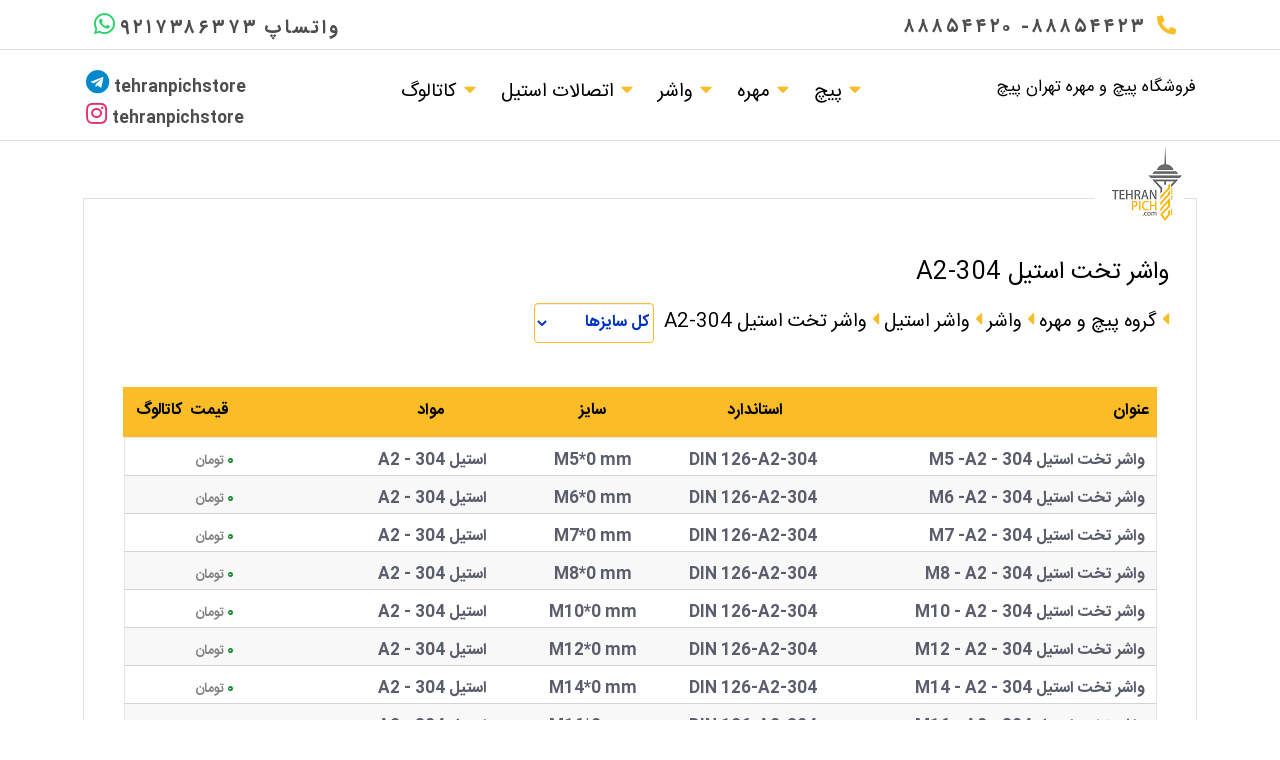

--- FILE ---
content_type: text/html; charset=utf-8
request_url: https://tehranpich.com/ES/ProductsDesc.aspx?ProdGroupID=287&/%D9%88%D8%A7%D8%B4%D8%B1-%D8%AA%D8%AE%D8%AA-%D8%A7%D8%B3%D8%AA%D9%8A%D9%84-A2-304
body_size: 11166
content:






<!DOCTYPE html>

<html xmlns="http://www.w3.org/1999/xhtml">
<head><title>
	واشر تخت استیل A2-304 | واشر تخت استیل | تهران پیچ
</title><meta name="viewport" content="width=device-width, initial-scale=1.0" /><meta http-equiv="Content-Type" content="text/html;charset=utf-8" /><meta name="author" content="hamzeh mortezazadeh" /><meta name="copyright" content="2012© tehranpich.com" /><meta name="distribution" content="web" /><meta name="robots" content="ALL" /><meta http-equiv="X-UA-Compatible" content="IE=edge" /><link rel="alternate" href="https://tehranpich.com" hreflang="fa-IR" /><link rel="shortcut icon" href="../icon/favicon.ico" /><link rel="apple-touch-icon" sizes="180x180" href="../Favicon/apple-touch-icon.png" /><link rel="icon" type="image/png" sizes="32x32" href="../Favicon/favicon-32x32.png" /><link rel="icon" type="image/png" sizes="16x16" href="../Favicon/favicon-16x16.png" /><link rel="manifest" href="Favicon/site.webmanifest" /><link rel="mask-icon" href="Favicon/safari-pinned-tab.svg" style="color:#5bbad5" /><meta name="msapplication-TileColor" content="#da532c" /><meta name="theme-color" content="#ffffff" /><link href="../Font/fontiran.css" rel="stylesheet" /><link href="../Css/grid.css" rel="stylesheet" /><link href="../Css/MenuStyleNew.css" rel="stylesheet" /><link href="../Css/MobileMenu.css" rel="stylesheet" /><link href="../Css/AllPages.css" rel="stylesheet" /><link href="../Css/header.css" rel="stylesheet" /><link href="../Css/Footer.css" rel="stylesheet" /><link href="../Css/ProductDesc.css" rel="stylesheet" /><link href="../web-fonts-with-css/css/fontawesome-all.min.css" rel="stylesheet" /><link href="../web-fonts-with-css/css/fontawesome.min.css" rel="stylesheet" />
    <script src="../Scripts/jquery-3.5.0.min.js"></script>
    <script src="../ProjectScript/HomeScript.js"></script>
    <script src="../persianNumbers-master/persianNumbers-master/src/jQuery.persianNumbers-1.0.min.js"></script>
     <script src="../ProjectScript/ProdGroup.js"></script>


    

    <script>
        $(document).ready(function () {
            $("#tell23").text($.persianNumbers(88854423));
            $("#tell20").text($.persianNumbers(88854420));
            $("#tellwhatsapp").text($.persianNumbers(09217386373));
            $("#tellwhatsappfoot").text($.persianNumbers(09217386373));
            $("#telltelgram").text($.persianNumbers(09217386373));
        });
    </script>
<meta name="description" content="واشر تخت استیل A2-304 یکی از انواع پرمصرف واشر تخت استیل میباشد که با استاندارد DIN 126 شناخته میشود و گستره سایز آن بین M5 تا M160 میباشد" /><meta name="keywords" content="واشر تخت استیل A2-304 یکی از انواع پرمصرف واشر تخت استیل میباشد که با استاندارد DIN 126 شناخته میشود و گستره سایز آن بین M5 تا M160 میباشد" /><meta property="og:title" content="واشر تخت استیل A2-304 | واشر تخت استیل | تهران پیچ" /><meta property="og:description" content="واشر تخت استیل A2-304 یکی از انواع پرمصرف واشر تخت استیل میباشد که با استاندارد DIN 126 شناخته میشود و گستره سایز آن بین M5 تا M160 میباشد" /><link rel="canonical" href="https://tehranpich.com/ES/ProductsDesc.aspx?ProdGroupID=287&amp;واشر تخت استيل A2-304" /></head>
<body>
    <form name="form2" method="post" action="./ProductsDesc.aspx?ProdGroupID=287&amp;%2f%u0648%u0627%u0634%u0631-%u062a%u062e%u062a-%u0627%u0633%u062a%u064a%u0644-A2-304" id="form2">
<div>
<input type="hidden" name="__EVENTTARGET" id="__EVENTTARGET" value="" />
<input type="hidden" name="__EVENTARGUMENT" id="__EVENTARGUMENT" value="" />
<input type="hidden" name="__LASTFOCUS" id="__LASTFOCUS" value="" />
<input type="hidden" name="__VIEWSTATE" id="__VIEWSTATE" value="/[base64]/[base64]/[base64]/[base64]/[base64]/[base64]/[base64]/[base64]/[base64]/[base64]/[base64]/[base64]/[base64]/YsSDZhdix2qnYsiDZhduMINio2KfYtNivINqp2Ycg24zaqduMJm5ic3A7INin2LImbmJzcDsg2YXZh9iq2LHbjNmGINmIINm+2LHaqdin2LHYqNix2K/[base64]/YsSDYr9mIINiv2LPYqtmHINiw24zZhCDYqtmI2YTbjNivINmIINmF2LXYsdmBINmF24zar9ix2K/YryA6PC9zcGFuPjwvcD4NCg0KPHAgZGlyPSJSVEwiPjxzcGFuIHN0eWxlPSJmb250LXNpemU6MTZweCI+2YjYp9i02LEg2KrYrtiqINin2LPYqtuM2YQg2q/[base64]/[base64]/Yp9ix2K8gPHNwYW4gZGlyPSJMVFIiPjxzcGFuIHN0eWxlPSJmb250LWZhbWlseTpBcmlhbCxIZWx2ZXRpY2Esc2Fucy1zZXJpZiI+ZGluIDEyNjwvc3Bhbj4gPC9zcGFuPiZuYnNwO9qp2YcmbmJzcDsg2YXYudin2K/[base64]/ZhiAmbmJzcDvYqNin2LEg2Ygg2YHYtNin2LEg2KfYsiDbjNqpINiz2LfYrSDYjCDZhdin2YbZhtivINm+24zahiDZiCDZhdmH2LHZhyDYp9iz2KrZgdin2K/[base64]/[base64]/xb2ln1vTD3FtFla1Vx9xUZXAet2uPkUDk1BDDk=" />
</div>

<script type="text/javascript">
//<![CDATA[
var theForm = document.forms['form2'];
if (!theForm) {
    theForm = document.form2;
}
function __doPostBack(eventTarget, eventArgument) {
    if (!theForm.onsubmit || (theForm.onsubmit() != false)) {
        theForm.__EVENTTARGET.value = eventTarget;
        theForm.__EVENTARGUMENT.value = eventArgument;
        theForm.submit();
    }
}
//]]>
</script>


<div>

	<input type="hidden" name="__VIEWSTATEGENERATOR" id="__VIEWSTATEGENERATOR" value="0A4B7EDC" />
</div>
         <header class="fullpage header">
            

<script>
    $(document).ready(function () {
        $("#tell23").text($.persianNumbers(88854423));
        $("#tell20").text($.persianNumbers(88854420));
        $("#tellwhatsapp").text($.persianNumbers(09217386373));
        $("#tellwhatsappfoot").text($.persianNumbers(09217386373));
        $("#telltelgram").text($.persianNumbers(09217386373));
    });
</script>

<div class="fullpage">
    <div class="grid-container HDmobilebar ">
        <div class="Tabbxmeno">
            
            <div class="main-content">
                <div class="burger-menu-container">
                    <div class="nav-menu-btn" onclick="toggleFunc(this)">
                        <div class="bar1"></div>
                        <div class="bar2"></div>
                        <div class="bar3"></div>
                    </div>
                </div>
                <nav id="btn-toggleTablet" class="nav-menu">
                    <ul class="top-ul">
                        <li class="nav-list"><a href="../ES/ProdGroupsDesc.aspx?ParentID=1&PGLevel=1&PGPath=1&CountryID=-1&/پیچ">پیچ</a></li>
                        <li class="nav-list"><a href="../ES/ProdGroupsDesc.aspx?ParentID=123&PGLevel=1&PGPath=123&/مهره">مهره</a></li>
                        <li class="nav-list"><a href="../ES/ProdGroupsDesc.aspx?ParentID=125&PGLevel=1&PGPath=125&CountryID=-1&/واشر">واشر</a></li>
                        <li class="nav-list"><a href="#">اتصالات استیل</a></li>
                        <li class="nav-list"><a href="../Catalog/CatalogPage.aspx">کاتالوگ</a></li>
                        <li class="nav-list"><a href="#">تماس باما</a></li>
                        <li class="nav-list"><a href="#">درباره ما</a></li>


                    </ul>

                </nav>




            </div>

            
        </div>
        <a href="../Default.aspx"><span class="styletehranpich">فروشگاه تهران پیچ</span></a>
    </div>
    <div class="grid-container HD1bar">
        <div class="HD1barBX">
            <i class="fas fa-phone-alt"></i><span id="tell23"></span><span>- </span><span id="tell20"></span>

            <div class="whatsappBX">
                <a href="https://wa.me/message/P2ASNM6NPUC7E1"><i class="fab fa-whatsapp"></i><span id="tellwhatsapp"></span><span>واتساپ</span></a>
            </div>
        </div>

    </div>
    <div class="grid-container HD2bar">
        <div class="HD2barBX">
            <div class="hd2barRight">
                <p><a href="../Default.aspx"><span class="styletehranpich">فروشگاه پیچ و مهره تهران پیچ</span></a></p>
            </div>


            <div class="hd2barCenter">
                <div class="Deskbxmeno">
                    <ul class="menu">
                        <!-- este é o nível 1/menu principal -->
                        <li class="menu-list">
                            <a href="../ES/ProdGroupsDesc.aspx?ParentID=1&PGLevel=1&PGPath=1&/پيچ"
                                class="menu-link"><i class="fas fa-caret-down"></i>پیچ</a>
                            <ul class="submenu-1">
                                <!-- este é o nivel 2/primeiro menu drop down -->

                                <li class="submenu-list-1"><a href="../ES/ProdGroupsDesc.aspx?ParentID=5&PGLevel=2&PGPath=1-5&/پیچ-مغزی" class="submenu-link-1">پیچ مغزی</a></li>
                                <li class="submenu-list-1"><a href="../ES/ProductsDesc.aspx?ProdGroupID=6&/استاد-بولت" class="submenu-link-1">استاد بولت</a></li>
                                <li class="submenu-list-1"><a href="../ES/ProdGroupsDesc.aspx?ParentID=264&PGLevel=2&PGPath=1-264&/پیچ-آلن" class="submenu-link-1">پیچ آلن</a></li>
                                <li class="submenu-list-1"><a href="../ES/ProductsDesc.aspx?ProdGroupID=258&/پیچ-ام-دی-اف" class="submenu-link-1">پیچ ام دی اف</a></li>
                                <li class="submenu-list-1"><a href="../ES/ProdGroupsDesc.aspx?ParentID=2&PGLevel=2&PGPath=1-2&/پیچ-سر-خزینه" class="submenu-link-1">پیچ سرخزینه</a></li>
                                <li class="submenu-list-1"><a href="../ES/ProdGroupsDesc.aspx?ParentID=3&PGLevel=2&PGPath=1-3&/پيچ-شش-گوش" class="submenu-link-1">پیچ شش گوش</a></li>
                                <li class="submenu-list-1"><a href="../ES/ProductsDesc.aspx?ProdGroupID=22&/پیچ-اتاقی" class="submenu-link-1">پیچ اتاقی</a></li>
                                <li class="submenu-list-1"><a href="../ES/ProdGroupsDesc.aspx?ParentID=4&PGLevel=2&PGPath=1-4&/پیچ-استوانه-ای" class="submenu-link-1">پیچ استوانه ای</a></li>
                                <li class="submenu-list-1"><a href="../ES/ProductsDesc.aspx?ProdGroupID=17&/پیچ-خروسکی" class="submenu-link-1">پیچ خروسکی</a></li>
                                <li class="submenu-list-1"><a href="../ES/ProdGroupsDesc.aspx?ParentID=13&PGLevel=2&PGPath=1-13&/پیچ-خودکار" class="submenu-link-1">پیچ خودکار</a></li>
                                <li class="submenu-list-1"><a href="../ES/ProductsDesc.aspx?ProdGroupID=323&/پیچ-دوسر-رزوه" class="submenu-link-1">پیچ دوسر رزوه</a></li>
                                <li class="submenu-list-1"><a href="../ES/ProductsDesc.aspx?ProdGroupID=272&/پیچ-متری" class="submenu-link-1">پیچ متری</a></li>
                                <li class="submenu-list-1"><a href="../ES/ProdGroupsDesc.aspx?ParentID=330&PGLevel=2&PGPath=1-330&/پیچ-سر-مته-ای" class="submenu-link-1">پیچ سرمته ای</a></li>
                                <li class="submenu-list-1"><a href="../ES/ProdGroupsDesc.aspx?ParentID=12&PGLevel=2&PGPath=1-12&/پیچ-چوب" class="submenu-link-1">پیچ چوب</a></li>
                                <li class="submenu-list-1"><a href="../ES/ProductsDesc.aspx?ProdGroupID=278&/یو-بولت" class="submenu-link-1">یوبولت</a></li>
                                
                            </ul>
                        </li>
                        <li class="menu-list"><a href="../ES/ProdGroupsDesc.aspx?ParentID=123&PGLevel=1&PGPath=123&/مهره" class="menu-link">
                            <i class="fas fa-caret-down"></i>مهره</a>
                            <ul class="submenu-1">
                                <li class="submenu-list-1"><a href="../ES/ProdGroupsDesc.aspx?ParentID=138&PGLevel=2&PGPath=123-138&/مهره-شش-گوش" class="submenu-link-1">مهره شش گوش</a></li>
                                <li class="submenu-list-1"><a href="../ES/ProductsDesc.aspx?ProdGroupID=270&/مهره-سر-بسته" class="submenu-link-1">مهره سربسته</a></li>
                                <li class="submenu-list-1"><a href="../ES/ProductsDesc.aspx?ProdGroupID=261&/مهره-جوشی-چهار-گوش" class="submenu-link-1">مهره جوشی چهارگوش</a></li>
                                <li class="submenu-list-1"><a href="../ES/ProductsDesc.aspx?ProdGroupID=331&/مهره-جوشی-شش-گوش" class="submenu-link-1">مهره جوشي شش گوش گوش</a></li>
                                <li class="submenu-list-1"><a href="../ES/ProductsDesc.aspx?ProdGroupID=141&/مهره-قفلی" class="submenu-link-1">مهره قفلی</a></li>
                                <li class="submenu-list-1"><a href="../ES/ProductsDesc.aspx?ProdGroupID=269&/مهره-کاسه-نمدی" class="submenu-link-1">مهره کاسه نمدی</a></li>
                                <li class="submenu-list-1"><a href="../ES/ProductsDesc.aspx?ProdGroupID=142&/مهره-خروسکی" class="submenu-link-1">مهره خروسکی</a></li>
                            </ul>

                        </li>
                        <li class="menu-list">
                            <a href="../ES/ProdGroupsDesc.aspx?ParentID=125&PGLevel=1&PGPath=125&/واشر" class="menu-link"><i class="fas fa-caret-down"></i>واشر</a>
                            <ul class="submenu-1">
                                <li class="submenu-list-1"><a href="../ES/ProdGroupsDesc.aspx?ParentID=152&PGLevel=2&PGPath=125-152&/واشر-تخت" class="submenu-link-1">واشر تخت</a></li>
                                <li class="submenu-list-1"><a href="../ES/ProdGroupsDesc.aspx?ParentID=155&PGLevel=2&PGPath=125-155&/واشر-فنری" class="submenu-link-1">واشر فنري</a></li>
                                <li class="submenu-list-1"><a href="../ES/ProductsDesc.aspx?ProdGroupID=151&/واشر-چهار-گوش" class="submenu-link-1">واشر چهار گوش</a></li>
                                <li class="submenu-list-1"><a href="../ES/ProductsDesc.aspx?ProdGroupID=271&/واشر-ريلی" class="submenu-link-1">واشر ريلي</a></li>
                            </ul>

                        </li>
                        <li class="menu-list">
                            <a href="#" class="menu-link"><i class="fas fa-caret-down"></i>اتصالات استیل</a>
                            <ul class="submenu-1">
                                <li class="submenu-list-1"><a href="../ES/ProdGroupsDesc.aspx?ParentID=284&PGLevel=2&PGPath=1-284&/پيچ-استيل" class="submenu-link-1">پیچ استیل</a></li>
                                <li class="submenu-list-1"><a href="../ES/ProdGroupsDesc.aspx?ParentID=285&PGLevel=2&PGPath=123-285&/مهره-استيل" class="submenu-link-1">مهره استیل</a></li>
                                <li class="submenu-list-1"><a href="../ES/ProdGroupsDesc.aspx?ParentID=286&PGLevel=2&PGPath=125-286&/واشر-استيل" class="submenu-link-1">واشر استیل</a></li>

                            </ul>

                        </li>
                        <li class="menu-list">
                            <a href="../Catalog/CatalogPage.aspx" class="menu-link"><i class="fas fa-caret-down"></i>کاتالوگ</a>
                            <ul class="submenu-1">
                                <li class="submenu-list-1"><a href="../Catalog/CatalogList.aspx?ID=1" class="submenu-link-1">کاتالوگ پیچ</a></li>
                                <li class="submenu-list-1"><a href="../Catalog/CatalogList.aspx?ID=2" class="submenu-link-1">کاتالوگ مهره</a></li>
                                <li class="submenu-list-1"><a href="../Catalog/CatalogList.aspx?ID=3" class="submenu-link-1">کاتالوگ واشر</a></li>

                            </ul>
                        </li>

                    </ul>

                </div>
            </div>


            <div class="hd2barLeft">
                <div class="instagramBX">
                    <a href="http://t.me/tehranpichstore"><i class="fab fa-telegram itelegramcolor"></i><span>tehranpichstore</span></a>
                    <br />
                    <a href="https://www.instagram.com/tehranpichstore"><i class="fab fa-instagram iInstacolor"></i><span>tehranpichstore</span></a>


                </div>
            </div>




        </div>
    </div>



</div>

        </header>

        <div class="allbox100">

            <div class="MainCenterbox">
                

<fieldset>
    <legend>
        <img src="../images/Tehran70.png" />

    </legend>
    <div class="titlepagebar">
        <div class="prodlisttitle">
            <h1>
                <span id="ProductsDescNewUC_lblh1">واشر تخت استيل A2-304</span></h1>
        </div>
        <div class="prodGropPath">
            <a href="ProdGroupsDesc.aspx?ParentID=-1&amp;PGLevel=0&amp;PGPath=null&amp;/پیچ و مهره"><i class='fas fa-caret-left'></i>گروه پیچ و مهره</a><a href="ProdGroupsDesc.aspx?ParentID=125&amp;PGLevel=1&amp;PGPath=125&amp;/واشر"><i class='fas fa-caret-left'></i>واشر</a><a href="ProdGroupsDesc.aspx?ParentID=286&amp;PGLevel=2&amp;PGPath=125-286&amp;/واشر استيل"><i class='fas fa-caret-left'></i>واشر استيل</a><a href="ProductsDesc.aspx?ProdGroupID=287&amp;/واشر تخت استيل A2-304"><i class='fas fa-caret-left'></i>واشر تخت استيل A2-304</a>
            <select name="ProductsDescNewUC$DropDownListSizeM" onchange="javascript:setTimeout(&#39;__doPostBack(\&#39;ProductsDescNewUC$DropDownListSizeM\&#39;,\&#39;\&#39;)&#39;, 0)" id="ProductsDescNewUC_DropDownListSizeM" class="catgorySixM">
	<option selected="selected" value="-1">کل سایزها</option>
	<option value="9">M1.6</option>
	<option value="10">M7</option>
	<option value="11">M8</option>
	<option value="12">M10</option>
	<option value="13">M12</option>
	<option value="14">M14</option>
	<option value="15">M16</option>
	<option value="16">M18</option>
	<option value="17">M20</option>
	<option value="18">M22</option>
	<option value="19">M24</option>
	<option value="20">M30</option>
	<option value="21">M36</option>
	<option value="22">M48</option>
	<option value="23">M27</option>
	<option value="24">M33</option>
	<option value="25">M39</option>
	<option value="26">M42</option>
	<option value="27">M45</option>
	<option value="28">M48</option>
	<option value="29">M52</option>
	<option value="30">M56</option>
	<option value="31">M60</option>
	<option value="32">M64</option>
	<option value="33">M68</option>
	<option value="34">M72</option>
	<option value="35">M76</option>
	<option value="36">M80</option>
	<option value="37">M90</option>
	<option value="38">M100</option>
	<option value="39">M110</option>
	<option value="40">M125</option>
	<option value="41">M140</option>
	<option value="42">M160</option>
	<option value="43">M33</option>
	<option value="44">M120</option>
	<option value="45">M130</option>
	<option value="46">M150</option>
	<option value="47">M2.2</option>
	<option value="48">ST2.9</option>
	<option value="49">ST3.5</option>
	<option value="50">ST3.9</option>
	<option value="51">ST4.2</option>
	<option value="52">ST4.8</option>
	<option value="53">ST5.5</option>
	<option value="54">ST6.3</option>
	<option value="55">General</option>
	<option value="56">M1</option>
	<option value="57">M1.2</option>
	<option value="58">M1.4</option>
	<option value="59">M85</option>
	<option value="60">M1.8</option>
	<option value="61">ST8</option>
	<option value="8">M2</option>
	<option value="7">M2.5</option>
	<option value="6">M3</option>
	<option value="5">M3.5</option>
	<option value="4">M4</option>
	<option value="3">M6</option>
	<option value="1">M4.5</option>
	<option value="2">M5</option>

</select>

        </div>

    </div>

    <div class="grid-container Groupbox">

        <br />
        <br />
        <div class="headerlist">
            <div class="BXfield BXfieldtitle">
                <span>عنوان</span>
            </div>
            <div class="BXfield">
                <span>استاندارد</span>
            </div>
            <div class="BXfield">
                <span>سایز</span>
            </div>
            <div class="BXfield">
                <span>مواد</span>
            </div>
            <div class="BXfield BXfieldprice">
                <span>قیمت</span>
            </div>
            <div class="BXfield BXfieldcatalog">
                <span>کاتالوگ</span>
            </div>
            
        </div>
        <div>
	<table class="GridProductlist" cellspacing="0" rules="all" border="1" id="ProductsDescNewUC_GridViewProductlist" style="width:95%;border-collapse:collapse;">
		<tr class="GridProductlist_Header">
			<th scope="col">&nbsp;</th>
		</tr><tr class="GridProductlist_Item">
			<td style="width:100%;">

                        <div class="BXfield BXfieldtitle">
                            <span class="extraSP">عنوان:</span>
                            <a id="ProductsDescNewUC_GridViewProductlist_ctl02_linkproduct" href="ProductDetail.aspx?ProdGroupID=287&amp;ProdID=24695&amp;واشر-تخت-استيل-M5-/A2-/-304">واشر تخت استيل M5 -A2 - 304</a>
                            
                            
                            
                        </div>
                        <div class="BXfield">
                            <span class="extraSP">استاندارد:</span>
                            <span id="ProductsDescNewUC_GridViewProductlist_ctl02_lblDIN">DIN 126-A2-304</span>
                        </div>
                        <div class="BXfield">
                            <span class="extraSP">سایز:</span>
                            <span id="ProductsDescNewUC_GridViewProductlist_ctl02_lblSiz">M5*0 mm</span>
                        </div>
                        <div class="BXfield">
                            <span class="extraSP">مواد:</span>
                            <span id="ProductsDescNewUC_GridViewProductlist_ctl02_lblMatrial">استیل 304 - A2</span>
                        </div>
                        <div class="BXfield BXfieldprice">
                            <span class="extraSP">قیمت:</span>
                            <span id="ProductsDescNewUC_GridViewProductlist_ctl02_lblProdPrice" class="pricecolor">۰</span><span class="toman"> تومان </span>
                        </div>
                        <div class="BXfield BXfieldcatalog">
                            <span class="extraSP">کاتالوگ:</span>
                            
                        </div>
                         
                    </td>
		</tr><tr class="GridProductlist_AlternateItem">
			<td style="width:100%;">

                        <div class="BXfield BXfieldtitle">
                            <span class="extraSP">عنوان:</span>
                            <a id="ProductsDescNewUC_GridViewProductlist_ctl03_linkproduct" href="ProductDetail.aspx?ProdGroupID=287&amp;ProdID=24696&amp;واشر-تخت-استيل-M6-/A2-/-304">واشر تخت استيل M6 -A2 - 304</a>
                            
                            
                            
                        </div>
                        <div class="BXfield">
                            <span class="extraSP">استاندارد:</span>
                            <span id="ProductsDescNewUC_GridViewProductlist_ctl03_lblDIN">DIN 126-A2-304</span>
                        </div>
                        <div class="BXfield">
                            <span class="extraSP">سایز:</span>
                            <span id="ProductsDescNewUC_GridViewProductlist_ctl03_lblSiz">M6*0 mm</span>
                        </div>
                        <div class="BXfield">
                            <span class="extraSP">مواد:</span>
                            <span id="ProductsDescNewUC_GridViewProductlist_ctl03_lblMatrial">استیل 304 - A2</span>
                        </div>
                        <div class="BXfield BXfieldprice">
                            <span class="extraSP">قیمت:</span>
                            <span id="ProductsDescNewUC_GridViewProductlist_ctl03_lblProdPrice" class="pricecolor">۰</span><span class="toman"> تومان </span>
                        </div>
                        <div class="BXfield BXfieldcatalog">
                            <span class="extraSP">کاتالوگ:</span>
                            
                        </div>
                         
                    </td>
		</tr><tr class="GridProductlist_Item">
			<td style="width:100%;">

                        <div class="BXfield BXfieldtitle">
                            <span class="extraSP">عنوان:</span>
                            <a id="ProductsDescNewUC_GridViewProductlist_ctl04_linkproduct" href="ProductDetail.aspx?ProdGroupID=287&amp;ProdID=24697&amp;واشر-تخت-استيل-M7-/A2-/-304">واشر تخت استيل M7 -A2 - 304</a>
                            
                            
                            
                        </div>
                        <div class="BXfield">
                            <span class="extraSP">استاندارد:</span>
                            <span id="ProductsDescNewUC_GridViewProductlist_ctl04_lblDIN">DIN 126-A2-304</span>
                        </div>
                        <div class="BXfield">
                            <span class="extraSP">سایز:</span>
                            <span id="ProductsDescNewUC_GridViewProductlist_ctl04_lblSiz">M7*0 mm</span>
                        </div>
                        <div class="BXfield">
                            <span class="extraSP">مواد:</span>
                            <span id="ProductsDescNewUC_GridViewProductlist_ctl04_lblMatrial">استیل 304 - A2</span>
                        </div>
                        <div class="BXfield BXfieldprice">
                            <span class="extraSP">قیمت:</span>
                            <span id="ProductsDescNewUC_GridViewProductlist_ctl04_lblProdPrice" class="pricecolor">۰</span><span class="toman"> تومان </span>
                        </div>
                        <div class="BXfield BXfieldcatalog">
                            <span class="extraSP">کاتالوگ:</span>
                            
                        </div>
                         
                    </td>
		</tr><tr class="GridProductlist_AlternateItem">
			<td style="width:100%;">

                        <div class="BXfield BXfieldtitle">
                            <span class="extraSP">عنوان:</span>
                            <a id="ProductsDescNewUC_GridViewProductlist_ctl05_linkproduct" href="ProductDetail.aspx?ProdGroupID=287&amp;ProdID=24698&amp;واشر-تخت-استيل-M8-/-A2-/-304">واشر تخت استيل M8 - A2 - 304</a>
                            
                            
                            
                        </div>
                        <div class="BXfield">
                            <span class="extraSP">استاندارد:</span>
                            <span id="ProductsDescNewUC_GridViewProductlist_ctl05_lblDIN">DIN 126-A2-304</span>
                        </div>
                        <div class="BXfield">
                            <span class="extraSP">سایز:</span>
                            <span id="ProductsDescNewUC_GridViewProductlist_ctl05_lblSiz">M8*0 mm</span>
                        </div>
                        <div class="BXfield">
                            <span class="extraSP">مواد:</span>
                            <span id="ProductsDescNewUC_GridViewProductlist_ctl05_lblMatrial">استیل 304 - A2</span>
                        </div>
                        <div class="BXfield BXfieldprice">
                            <span class="extraSP">قیمت:</span>
                            <span id="ProductsDescNewUC_GridViewProductlist_ctl05_lblProdPrice" class="pricecolor">۰</span><span class="toman"> تومان </span>
                        </div>
                        <div class="BXfield BXfieldcatalog">
                            <span class="extraSP">کاتالوگ:</span>
                            
                        </div>
                         
                    </td>
		</tr><tr class="GridProductlist_Item">
			<td style="width:100%;">

                        <div class="BXfield BXfieldtitle">
                            <span class="extraSP">عنوان:</span>
                            <a id="ProductsDescNewUC_GridViewProductlist_ctl06_linkproduct" href="ProductDetail.aspx?ProdGroupID=287&amp;ProdID=24699&amp;واشر-تخت-استيل-M10-/-A2-/-304">واشر تخت استيل M10 - A2 - 304</a>
                            
                            
                            
                        </div>
                        <div class="BXfield">
                            <span class="extraSP">استاندارد:</span>
                            <span id="ProductsDescNewUC_GridViewProductlist_ctl06_lblDIN">DIN 126-A2-304</span>
                        </div>
                        <div class="BXfield">
                            <span class="extraSP">سایز:</span>
                            <span id="ProductsDescNewUC_GridViewProductlist_ctl06_lblSiz">M10*0 mm</span>
                        </div>
                        <div class="BXfield">
                            <span class="extraSP">مواد:</span>
                            <span id="ProductsDescNewUC_GridViewProductlist_ctl06_lblMatrial">استیل 304 - A2</span>
                        </div>
                        <div class="BXfield BXfieldprice">
                            <span class="extraSP">قیمت:</span>
                            <span id="ProductsDescNewUC_GridViewProductlist_ctl06_lblProdPrice" class="pricecolor">۰</span><span class="toman"> تومان </span>
                        </div>
                        <div class="BXfield BXfieldcatalog">
                            <span class="extraSP">کاتالوگ:</span>
                            
                        </div>
                         
                    </td>
		</tr><tr class="GridProductlist_AlternateItem">
			<td style="width:100%;">

                        <div class="BXfield BXfieldtitle">
                            <span class="extraSP">عنوان:</span>
                            <a id="ProductsDescNewUC_GridViewProductlist_ctl07_linkproduct" href="ProductDetail.aspx?ProdGroupID=287&amp;ProdID=24700&amp;واشر-تخت-استيل-M12-/-A2-/-304">واشر تخت استيل M12 - A2 - 304</a>
                            
                            
                            
                        </div>
                        <div class="BXfield">
                            <span class="extraSP">استاندارد:</span>
                            <span id="ProductsDescNewUC_GridViewProductlist_ctl07_lblDIN">DIN 126-A2-304</span>
                        </div>
                        <div class="BXfield">
                            <span class="extraSP">سایز:</span>
                            <span id="ProductsDescNewUC_GridViewProductlist_ctl07_lblSiz">M12*0 mm</span>
                        </div>
                        <div class="BXfield">
                            <span class="extraSP">مواد:</span>
                            <span id="ProductsDescNewUC_GridViewProductlist_ctl07_lblMatrial">استیل 304 - A2</span>
                        </div>
                        <div class="BXfield BXfieldprice">
                            <span class="extraSP">قیمت:</span>
                            <span id="ProductsDescNewUC_GridViewProductlist_ctl07_lblProdPrice" class="pricecolor">۰</span><span class="toman"> تومان </span>
                        </div>
                        <div class="BXfield BXfieldcatalog">
                            <span class="extraSP">کاتالوگ:</span>
                            
                        </div>
                         
                    </td>
		</tr><tr class="GridProductlist_Item">
			<td style="width:100%;">

                        <div class="BXfield BXfieldtitle">
                            <span class="extraSP">عنوان:</span>
                            <a id="ProductsDescNewUC_GridViewProductlist_ctl08_linkproduct" href="ProductDetail.aspx?ProdGroupID=287&amp;ProdID=24701&amp;واشر-تخت-استيل-M14-/-A2-/-304">واشر تخت استيل M14 - A2 - 304</a>
                            
                            
                            
                        </div>
                        <div class="BXfield">
                            <span class="extraSP">استاندارد:</span>
                            <span id="ProductsDescNewUC_GridViewProductlist_ctl08_lblDIN">DIN 126-A2-304</span>
                        </div>
                        <div class="BXfield">
                            <span class="extraSP">سایز:</span>
                            <span id="ProductsDescNewUC_GridViewProductlist_ctl08_lblSiz">M14*0 mm</span>
                        </div>
                        <div class="BXfield">
                            <span class="extraSP">مواد:</span>
                            <span id="ProductsDescNewUC_GridViewProductlist_ctl08_lblMatrial">استیل 304 - A2</span>
                        </div>
                        <div class="BXfield BXfieldprice">
                            <span class="extraSP">قیمت:</span>
                            <span id="ProductsDescNewUC_GridViewProductlist_ctl08_lblProdPrice" class="pricecolor">۰</span><span class="toman"> تومان </span>
                        </div>
                        <div class="BXfield BXfieldcatalog">
                            <span class="extraSP">کاتالوگ:</span>
                            
                        </div>
                         
                    </td>
		</tr><tr class="GridProductlist_AlternateItem">
			<td style="width:100%;">

                        <div class="BXfield BXfieldtitle">
                            <span class="extraSP">عنوان:</span>
                            <a id="ProductsDescNewUC_GridViewProductlist_ctl09_linkproduct" href="ProductDetail.aspx?ProdGroupID=287&amp;ProdID=24702&amp;واشر-تخت-استيل-M16-/-A2-/-304">واشر تخت استيل M16 - A2 - 304</a>
                            
                            
                            
                        </div>
                        <div class="BXfield">
                            <span class="extraSP">استاندارد:</span>
                            <span id="ProductsDescNewUC_GridViewProductlist_ctl09_lblDIN">DIN 126-A2-304</span>
                        </div>
                        <div class="BXfield">
                            <span class="extraSP">سایز:</span>
                            <span id="ProductsDescNewUC_GridViewProductlist_ctl09_lblSiz">M16*0 mm</span>
                        </div>
                        <div class="BXfield">
                            <span class="extraSP">مواد:</span>
                            <span id="ProductsDescNewUC_GridViewProductlist_ctl09_lblMatrial">استیل 304 - A2</span>
                        </div>
                        <div class="BXfield BXfieldprice">
                            <span class="extraSP">قیمت:</span>
                            <span id="ProductsDescNewUC_GridViewProductlist_ctl09_lblProdPrice" class="pricecolor">۰</span><span class="toman"> تومان </span>
                        </div>
                        <div class="BXfield BXfieldcatalog">
                            <span class="extraSP">کاتالوگ:</span>
                            
                        </div>
                         
                    </td>
		</tr><tr class="GridProductlist_Item">
			<td style="width:100%;">

                        <div class="BXfield BXfieldtitle">
                            <span class="extraSP">عنوان:</span>
                            <a id="ProductsDescNewUC_GridViewProductlist_ctl10_linkproduct" href="ProductDetail.aspx?ProdGroupID=287&amp;ProdID=24703&amp;واشر-تخت-استيل-M18-/-A2-/-304">واشر تخت استيل M18 - A2 - 304</a>
                            
                            
                            
                        </div>
                        <div class="BXfield">
                            <span class="extraSP">استاندارد:</span>
                            <span id="ProductsDescNewUC_GridViewProductlist_ctl10_lblDIN">DIN 126-A2-304</span>
                        </div>
                        <div class="BXfield">
                            <span class="extraSP">سایز:</span>
                            <span id="ProductsDescNewUC_GridViewProductlist_ctl10_lblSiz">M18*0 mm</span>
                        </div>
                        <div class="BXfield">
                            <span class="extraSP">مواد:</span>
                            <span id="ProductsDescNewUC_GridViewProductlist_ctl10_lblMatrial">استیل 304 - A2</span>
                        </div>
                        <div class="BXfield BXfieldprice">
                            <span class="extraSP">قیمت:</span>
                            <span id="ProductsDescNewUC_GridViewProductlist_ctl10_lblProdPrice" class="pricecolor">۰</span><span class="toman"> تومان </span>
                        </div>
                        <div class="BXfield BXfieldcatalog">
                            <span class="extraSP">کاتالوگ:</span>
                            
                        </div>
                         
                    </td>
		</tr><tr class="GridProductlist_AlternateItem">
			<td style="width:100%;">

                        <div class="BXfield BXfieldtitle">
                            <span class="extraSP">عنوان:</span>
                            <a id="ProductsDescNewUC_GridViewProductlist_ctl11_linkproduct" href="ProductDetail.aspx?ProdGroupID=287&amp;ProdID=24704&amp;واشر-تخت-استيل-M20-/-A2-/-304">واشر تخت استيل M20 - A2 - 304</a>
                            
                            
                            
                        </div>
                        <div class="BXfield">
                            <span class="extraSP">استاندارد:</span>
                            <span id="ProductsDescNewUC_GridViewProductlist_ctl11_lblDIN">DIN 126-A2-304</span>
                        </div>
                        <div class="BXfield">
                            <span class="extraSP">سایز:</span>
                            <span id="ProductsDescNewUC_GridViewProductlist_ctl11_lblSiz">M20*0 mm</span>
                        </div>
                        <div class="BXfield">
                            <span class="extraSP">مواد:</span>
                            <span id="ProductsDescNewUC_GridViewProductlist_ctl11_lblMatrial">استیل 304 - A2</span>
                        </div>
                        <div class="BXfield BXfieldprice">
                            <span class="extraSP">قیمت:</span>
                            <span id="ProductsDescNewUC_GridViewProductlist_ctl11_lblProdPrice" class="pricecolor">۰</span><span class="toman"> تومان </span>
                        </div>
                        <div class="BXfield BXfieldcatalog">
                            <span class="extraSP">کاتالوگ:</span>
                            
                        </div>
                         
                    </td>
		</tr><tr class="GridProductlist_Item">
			<td style="width:100%;">

                        <div class="BXfield BXfieldtitle">
                            <span class="extraSP">عنوان:</span>
                            <a id="ProductsDescNewUC_GridViewProductlist_ctl12_linkproduct" href="ProductDetail.aspx?ProdGroupID=287&amp;ProdID=24705&amp;واشر-تخت-استيل-M22-/-A2-/-304">واشر تخت استيل M22 - A2 - 304</a>
                            
                            
                            
                        </div>
                        <div class="BXfield">
                            <span class="extraSP">استاندارد:</span>
                            <span id="ProductsDescNewUC_GridViewProductlist_ctl12_lblDIN">DIN 126-A2-304</span>
                        </div>
                        <div class="BXfield">
                            <span class="extraSP">سایز:</span>
                            <span id="ProductsDescNewUC_GridViewProductlist_ctl12_lblSiz">M22*0 mm</span>
                        </div>
                        <div class="BXfield">
                            <span class="extraSP">مواد:</span>
                            <span id="ProductsDescNewUC_GridViewProductlist_ctl12_lblMatrial">استیل 304 - A2</span>
                        </div>
                        <div class="BXfield BXfieldprice">
                            <span class="extraSP">قیمت:</span>
                            <span id="ProductsDescNewUC_GridViewProductlist_ctl12_lblProdPrice" class="pricecolor">۰</span><span class="toman"> تومان </span>
                        </div>
                        <div class="BXfield BXfieldcatalog">
                            <span class="extraSP">کاتالوگ:</span>
                            
                        </div>
                         
                    </td>
		</tr><tr class="GridProductlist_AlternateItem">
			<td style="width:100%;">

                        <div class="BXfield BXfieldtitle">
                            <span class="extraSP">عنوان:</span>
                            <a id="ProductsDescNewUC_GridViewProductlist_ctl13_linkproduct" href="ProductDetail.aspx?ProdGroupID=287&amp;ProdID=24706&amp;واشر-تخت-استيل-M24-/-A2-/-304">واشر تخت استيل M24 - A2 - 304</a>
                            
                            
                            
                        </div>
                        <div class="BXfield">
                            <span class="extraSP">استاندارد:</span>
                            <span id="ProductsDescNewUC_GridViewProductlist_ctl13_lblDIN">DIN 126-A2-304</span>
                        </div>
                        <div class="BXfield">
                            <span class="extraSP">سایز:</span>
                            <span id="ProductsDescNewUC_GridViewProductlist_ctl13_lblSiz">M24*0 mm</span>
                        </div>
                        <div class="BXfield">
                            <span class="extraSP">مواد:</span>
                            <span id="ProductsDescNewUC_GridViewProductlist_ctl13_lblMatrial">استیل 304 - A2</span>
                        </div>
                        <div class="BXfield BXfieldprice">
                            <span class="extraSP">قیمت:</span>
                            <span id="ProductsDescNewUC_GridViewProductlist_ctl13_lblProdPrice" class="pricecolor">۰</span><span class="toman"> تومان </span>
                        </div>
                        <div class="BXfield BXfieldcatalog">
                            <span class="extraSP">کاتالوگ:</span>
                            
                        </div>
                         
                    </td>
		</tr><tr class="GridProductlist_Item">
			<td style="width:100%;">

                        <div class="BXfield BXfieldtitle">
                            <span class="extraSP">عنوان:</span>
                            <a id="ProductsDescNewUC_GridViewProductlist_ctl14_linkproduct" href="ProductDetail.aspx?ProdGroupID=287&amp;ProdID=24707&amp;واشر-تخت-استيل-M27-/-A2-/-304">واشر تخت استيل M27 - A2 - 304</a>
                            
                            
                            
                        </div>
                        <div class="BXfield">
                            <span class="extraSP">استاندارد:</span>
                            <span id="ProductsDescNewUC_GridViewProductlist_ctl14_lblDIN">DIN 126-A2-304</span>
                        </div>
                        <div class="BXfield">
                            <span class="extraSP">سایز:</span>
                            <span id="ProductsDescNewUC_GridViewProductlist_ctl14_lblSiz">M27*0 mm</span>
                        </div>
                        <div class="BXfield">
                            <span class="extraSP">مواد:</span>
                            <span id="ProductsDescNewUC_GridViewProductlist_ctl14_lblMatrial">استیل 304 - A2</span>
                        </div>
                        <div class="BXfield BXfieldprice">
                            <span class="extraSP">قیمت:</span>
                            <span id="ProductsDescNewUC_GridViewProductlist_ctl14_lblProdPrice" class="pricecolor">۰</span><span class="toman"> تومان </span>
                        </div>
                        <div class="BXfield BXfieldcatalog">
                            <span class="extraSP">کاتالوگ:</span>
                            
                        </div>
                         
                    </td>
		</tr><tr class="GridProductlist_AlternateItem">
			<td style="width:100%;">

                        <div class="BXfield BXfieldtitle">
                            <span class="extraSP">عنوان:</span>
                            <a id="ProductsDescNewUC_GridViewProductlist_ctl15_linkproduct" href="ProductDetail.aspx?ProdGroupID=287&amp;ProdID=24708&amp;واشر-تخت-استيل-M30-/-A2-/-304">واشر تخت استيل M30 - A2 - 304</a>
                            
                            
                            
                        </div>
                        <div class="BXfield">
                            <span class="extraSP">استاندارد:</span>
                            <span id="ProductsDescNewUC_GridViewProductlist_ctl15_lblDIN">DIN 126-A2-304</span>
                        </div>
                        <div class="BXfield">
                            <span class="extraSP">سایز:</span>
                            <span id="ProductsDescNewUC_GridViewProductlist_ctl15_lblSiz">M30*0 mm</span>
                        </div>
                        <div class="BXfield">
                            <span class="extraSP">مواد:</span>
                            <span id="ProductsDescNewUC_GridViewProductlist_ctl15_lblMatrial">استیل 304 - A2</span>
                        </div>
                        <div class="BXfield BXfieldprice">
                            <span class="extraSP">قیمت:</span>
                            <span id="ProductsDescNewUC_GridViewProductlist_ctl15_lblProdPrice" class="pricecolor">۰</span><span class="toman"> تومان </span>
                        </div>
                        <div class="BXfield BXfieldcatalog">
                            <span class="extraSP">کاتالوگ:</span>
                            
                        </div>
                         
                    </td>
		</tr><tr class="GridProductlist_Item">
			<td style="width:100%;">

                        <div class="BXfield BXfieldtitle">
                            <span class="extraSP">عنوان:</span>
                            <a id="ProductsDescNewUC_GridViewProductlist_ctl16_linkproduct" href="ProductDetail.aspx?ProdGroupID=287&amp;ProdID=24709&amp;واشر-تخت-استيل-M33-/-A2-/-304">واشر تخت استيل M33 - A2 - 304</a>
                            
                            
                            
                        </div>
                        <div class="BXfield">
                            <span class="extraSP">استاندارد:</span>
                            <span id="ProductsDescNewUC_GridViewProductlist_ctl16_lblDIN">DIN 126-A2-304</span>
                        </div>
                        <div class="BXfield">
                            <span class="extraSP">سایز:</span>
                            <span id="ProductsDescNewUC_GridViewProductlist_ctl16_lblSiz">M33*0 mm</span>
                        </div>
                        <div class="BXfield">
                            <span class="extraSP">مواد:</span>
                            <span id="ProductsDescNewUC_GridViewProductlist_ctl16_lblMatrial">استیل 304 - A2</span>
                        </div>
                        <div class="BXfield BXfieldprice">
                            <span class="extraSP">قیمت:</span>
                            <span id="ProductsDescNewUC_GridViewProductlist_ctl16_lblProdPrice" class="pricecolor">۰</span><span class="toman"> تومان </span>
                        </div>
                        <div class="BXfield BXfieldcatalog">
                            <span class="extraSP">کاتالوگ:</span>
                            
                        </div>
                         
                    </td>
		</tr><tr class="GridProductlist_AlternateItem">
			<td style="width:100%;">

                        <div class="BXfield BXfieldtitle">
                            <span class="extraSP">عنوان:</span>
                            <a id="ProductsDescNewUC_GridViewProductlist_ctl17_linkproduct" href="ProductDetail.aspx?ProdGroupID=287&amp;ProdID=24710&amp;واشر-تخت-استيل-M36-/-A2-/-304">واشر تخت استيل M36 - A2 - 304</a>
                            
                            
                            
                        </div>
                        <div class="BXfield">
                            <span class="extraSP">استاندارد:</span>
                            <span id="ProductsDescNewUC_GridViewProductlist_ctl17_lblDIN">DIN 126-A2-304</span>
                        </div>
                        <div class="BXfield">
                            <span class="extraSP">سایز:</span>
                            <span id="ProductsDescNewUC_GridViewProductlist_ctl17_lblSiz">M36*0 mm</span>
                        </div>
                        <div class="BXfield">
                            <span class="extraSP">مواد:</span>
                            <span id="ProductsDescNewUC_GridViewProductlist_ctl17_lblMatrial">استیل 304 - A2</span>
                        </div>
                        <div class="BXfield BXfieldprice">
                            <span class="extraSP">قیمت:</span>
                            <span id="ProductsDescNewUC_GridViewProductlist_ctl17_lblProdPrice" class="pricecolor">۰</span><span class="toman"> تومان </span>
                        </div>
                        <div class="BXfield BXfieldcatalog">
                            <span class="extraSP">کاتالوگ:</span>
                            
                        </div>
                         
                    </td>
		</tr><tr class="GridProductlist_Item">
			<td style="width:100%;">

                        <div class="BXfield BXfieldtitle">
                            <span class="extraSP">عنوان:</span>
                            <a id="ProductsDescNewUC_GridViewProductlist_ctl18_linkproduct" href="ProductDetail.aspx?ProdGroupID=287&amp;ProdID=24711&amp;واشر-تخت-استيل-M39-/-A2-/-304">واشر تخت استيل M39 - A2 - 304</a>
                            
                            
                            
                        </div>
                        <div class="BXfield">
                            <span class="extraSP">استاندارد:</span>
                            <span id="ProductsDescNewUC_GridViewProductlist_ctl18_lblDIN">DIN 126-A2-304</span>
                        </div>
                        <div class="BXfield">
                            <span class="extraSP">سایز:</span>
                            <span id="ProductsDescNewUC_GridViewProductlist_ctl18_lblSiz">M39*0 mm</span>
                        </div>
                        <div class="BXfield">
                            <span class="extraSP">مواد:</span>
                            <span id="ProductsDescNewUC_GridViewProductlist_ctl18_lblMatrial">استیل 304 - A2</span>
                        </div>
                        <div class="BXfield BXfieldprice">
                            <span class="extraSP">قیمت:</span>
                            <span id="ProductsDescNewUC_GridViewProductlist_ctl18_lblProdPrice" class="pricecolor">۰</span><span class="toman"> تومان </span>
                        </div>
                        <div class="BXfield BXfieldcatalog">
                            <span class="extraSP">کاتالوگ:</span>
                            
                        </div>
                         
                    </td>
		</tr><tr class="GridProductlist_AlternateItem">
			<td style="width:100%;">

                        <div class="BXfield BXfieldtitle">
                            <span class="extraSP">عنوان:</span>
                            <a id="ProductsDescNewUC_GridViewProductlist_ctl19_linkproduct" href="ProductDetail.aspx?ProdGroupID=287&amp;ProdID=24712&amp;واشر-تخت-استيل-M42-/-A2-/-304">واشر تخت استيل M42 - A2 - 304</a>
                            
                            
                            
                        </div>
                        <div class="BXfield">
                            <span class="extraSP">استاندارد:</span>
                            <span id="ProductsDescNewUC_GridViewProductlist_ctl19_lblDIN">DIN 126-A2-304</span>
                        </div>
                        <div class="BXfield">
                            <span class="extraSP">سایز:</span>
                            <span id="ProductsDescNewUC_GridViewProductlist_ctl19_lblSiz">M42*0 mm</span>
                        </div>
                        <div class="BXfield">
                            <span class="extraSP">مواد:</span>
                            <span id="ProductsDescNewUC_GridViewProductlist_ctl19_lblMatrial">استیل 304 - A2</span>
                        </div>
                        <div class="BXfield BXfieldprice">
                            <span class="extraSP">قیمت:</span>
                            <span id="ProductsDescNewUC_GridViewProductlist_ctl19_lblProdPrice" class="pricecolor">۰</span><span class="toman"> تومان </span>
                        </div>
                        <div class="BXfield BXfieldcatalog">
                            <span class="extraSP">کاتالوگ:</span>
                            
                        </div>
                         
                    </td>
		</tr><tr class="GridProductlist_Item">
			<td style="width:100%;">

                        <div class="BXfield BXfieldtitle">
                            <span class="extraSP">عنوان:</span>
                            <a id="ProductsDescNewUC_GridViewProductlist_ctl20_linkproduct" href="ProductDetail.aspx?ProdGroupID=287&amp;ProdID=24713&amp;واشر-تخت-استيل-M45-/-A2-/-304">واشر تخت استيل M45 - A2 - 304</a>
                            
                            
                            
                        </div>
                        <div class="BXfield">
                            <span class="extraSP">استاندارد:</span>
                            <span id="ProductsDescNewUC_GridViewProductlist_ctl20_lblDIN">DIN 126-A2-304</span>
                        </div>
                        <div class="BXfield">
                            <span class="extraSP">سایز:</span>
                            <span id="ProductsDescNewUC_GridViewProductlist_ctl20_lblSiz">M45*0 mm</span>
                        </div>
                        <div class="BXfield">
                            <span class="extraSP">مواد:</span>
                            <span id="ProductsDescNewUC_GridViewProductlist_ctl20_lblMatrial">استیل 304 - A2</span>
                        </div>
                        <div class="BXfield BXfieldprice">
                            <span class="extraSP">قیمت:</span>
                            <span id="ProductsDescNewUC_GridViewProductlist_ctl20_lblProdPrice" class="pricecolor">۰</span><span class="toman"> تومان </span>
                        </div>
                        <div class="BXfield BXfieldcatalog">
                            <span class="extraSP">کاتالوگ:</span>
                            
                        </div>
                         
                    </td>
		</tr><tr class="GridProductlist_AlternateItem">
			<td style="width:100%;">

                        <div class="BXfield BXfieldtitle">
                            <span class="extraSP">عنوان:</span>
                            <a id="ProductsDescNewUC_GridViewProductlist_ctl21_linkproduct" href="ProductDetail.aspx?ProdGroupID=287&amp;ProdID=24714&amp;واشر-تخت-استيل-M48-/-A2-/-304">واشر تخت استيل M48 - A2 - 304</a>
                            
                            
                            
                        </div>
                        <div class="BXfield">
                            <span class="extraSP">استاندارد:</span>
                            <span id="ProductsDescNewUC_GridViewProductlist_ctl21_lblDIN">DIN 126-A2-304</span>
                        </div>
                        <div class="BXfield">
                            <span class="extraSP">سایز:</span>
                            <span id="ProductsDescNewUC_GridViewProductlist_ctl21_lblSiz">M48*0 mm</span>
                        </div>
                        <div class="BXfield">
                            <span class="extraSP">مواد:</span>
                            <span id="ProductsDescNewUC_GridViewProductlist_ctl21_lblMatrial">استیل 304 - A2</span>
                        </div>
                        <div class="BXfield BXfieldprice">
                            <span class="extraSP">قیمت:</span>
                            <span id="ProductsDescNewUC_GridViewProductlist_ctl21_lblProdPrice" class="pricecolor">۰</span><span class="toman"> تومان </span>
                        </div>
                        <div class="BXfield BXfieldcatalog">
                            <span class="extraSP">کاتالوگ:</span>
                            
                        </div>
                         
                    </td>
		</tr><tr class="GridProductlist_Item">
			<td style="width:100%;">

                        <div class="BXfield BXfieldtitle">
                            <span class="extraSP">عنوان:</span>
                            <a id="ProductsDescNewUC_GridViewProductlist_ctl22_linkproduct" href="ProductDetail.aspx?ProdGroupID=287&amp;ProdID=24715&amp;واشر-تخت-استيل-M52-/-A2-/-304">واشر تخت استيل M52 - A2 - 304</a>
                            
                            
                            
                        </div>
                        <div class="BXfield">
                            <span class="extraSP">استاندارد:</span>
                            <span id="ProductsDescNewUC_GridViewProductlist_ctl22_lblDIN">DIN 126-A2-304</span>
                        </div>
                        <div class="BXfield">
                            <span class="extraSP">سایز:</span>
                            <span id="ProductsDescNewUC_GridViewProductlist_ctl22_lblSiz">M52*0 mm</span>
                        </div>
                        <div class="BXfield">
                            <span class="extraSP">مواد:</span>
                            <span id="ProductsDescNewUC_GridViewProductlist_ctl22_lblMatrial">استیل 304 - A2</span>
                        </div>
                        <div class="BXfield BXfieldprice">
                            <span class="extraSP">قیمت:</span>
                            <span id="ProductsDescNewUC_GridViewProductlist_ctl22_lblProdPrice" class="pricecolor">۰</span><span class="toman"> تومان </span>
                        </div>
                        <div class="BXfield BXfieldcatalog">
                            <span class="extraSP">کاتالوگ:</span>
                            
                        </div>
                         
                    </td>
		</tr><tr class="GridProductlist_AlternateItem">
			<td style="width:100%;">

                        <div class="BXfield BXfieldtitle">
                            <span class="extraSP">عنوان:</span>
                            <a id="ProductsDescNewUC_GridViewProductlist_ctl23_linkproduct" href="ProductDetail.aspx?ProdGroupID=287&amp;ProdID=24716&amp;واشر-تخت-استيل-M56-/-A2-/-304">واشر تخت استيل M56 - A2 - 304</a>
                            
                            
                            
                        </div>
                        <div class="BXfield">
                            <span class="extraSP">استاندارد:</span>
                            <span id="ProductsDescNewUC_GridViewProductlist_ctl23_lblDIN">DIN 126-A2-304</span>
                        </div>
                        <div class="BXfield">
                            <span class="extraSP">سایز:</span>
                            <span id="ProductsDescNewUC_GridViewProductlist_ctl23_lblSiz">M56*0 mm</span>
                        </div>
                        <div class="BXfield">
                            <span class="extraSP">مواد:</span>
                            <span id="ProductsDescNewUC_GridViewProductlist_ctl23_lblMatrial">استیل 304 - A2</span>
                        </div>
                        <div class="BXfield BXfieldprice">
                            <span class="extraSP">قیمت:</span>
                            <span id="ProductsDescNewUC_GridViewProductlist_ctl23_lblProdPrice" class="pricecolor">۰</span><span class="toman"> تومان </span>
                        </div>
                        <div class="BXfield BXfieldcatalog">
                            <span class="extraSP">کاتالوگ:</span>
                            
                        </div>
                         
                    </td>
		</tr><tr class="GridProductlist_Item">
			<td style="width:100%;">

                        <div class="BXfield BXfieldtitle">
                            <span class="extraSP">عنوان:</span>
                            <a id="ProductsDescNewUC_GridViewProductlist_ctl24_linkproduct" href="ProductDetail.aspx?ProdGroupID=287&amp;ProdID=24717&amp;واشر-تخت-استيل-M60-/-A2-/-304">واشر تخت استيل M60 - A2 - 304</a>
                            
                            
                            
                        </div>
                        <div class="BXfield">
                            <span class="extraSP">استاندارد:</span>
                            <span id="ProductsDescNewUC_GridViewProductlist_ctl24_lblDIN">DIN 126-A2-304</span>
                        </div>
                        <div class="BXfield">
                            <span class="extraSP">سایز:</span>
                            <span id="ProductsDescNewUC_GridViewProductlist_ctl24_lblSiz">M60*0 mm</span>
                        </div>
                        <div class="BXfield">
                            <span class="extraSP">مواد:</span>
                            <span id="ProductsDescNewUC_GridViewProductlist_ctl24_lblMatrial">استیل 304 - A2</span>
                        </div>
                        <div class="BXfield BXfieldprice">
                            <span class="extraSP">قیمت:</span>
                            <span id="ProductsDescNewUC_GridViewProductlist_ctl24_lblProdPrice" class="pricecolor">۰</span><span class="toman"> تومان </span>
                        </div>
                        <div class="BXfield BXfieldcatalog">
                            <span class="extraSP">کاتالوگ:</span>
                            
                        </div>
                         
                    </td>
		</tr><tr class="GridProductlist_AlternateItem">
			<td style="width:100%;">

                        <div class="BXfield BXfieldtitle">
                            <span class="extraSP">عنوان:</span>
                            <a id="ProductsDescNewUC_GridViewProductlist_ctl25_linkproduct" href="ProductDetail.aspx?ProdGroupID=287&amp;ProdID=24718&amp;واشر-تخت-استيل-M64-/-A2-/-304">واشر تخت استيل M64 - A2 - 304</a>
                            
                            
                            
                        </div>
                        <div class="BXfield">
                            <span class="extraSP">استاندارد:</span>
                            <span id="ProductsDescNewUC_GridViewProductlist_ctl25_lblDIN">DIN 126-A2-304</span>
                        </div>
                        <div class="BXfield">
                            <span class="extraSP">سایز:</span>
                            <span id="ProductsDescNewUC_GridViewProductlist_ctl25_lblSiz">M64*0 mm</span>
                        </div>
                        <div class="BXfield">
                            <span class="extraSP">مواد:</span>
                            <span id="ProductsDescNewUC_GridViewProductlist_ctl25_lblMatrial">استیل 304 - A2</span>
                        </div>
                        <div class="BXfield BXfieldprice">
                            <span class="extraSP">قیمت:</span>
                            <span id="ProductsDescNewUC_GridViewProductlist_ctl25_lblProdPrice" class="pricecolor">۰</span><span class="toman"> تومان </span>
                        </div>
                        <div class="BXfield BXfieldcatalog">
                            <span class="extraSP">کاتالوگ:</span>
                            
                        </div>
                         
                    </td>
		</tr><tr class="GridProductlist_Item">
			<td style="width:100%;">

                        <div class="BXfield BXfieldtitle">
                            <span class="extraSP">عنوان:</span>
                            <a id="ProductsDescNewUC_GridViewProductlist_ctl26_linkproduct" href="ProductDetail.aspx?ProdGroupID=287&amp;ProdID=24719&amp;واشر-تخت-استيل-M72-/-A2-/-304">واشر تخت استيل M72 - A2 - 304</a>
                            
                            
                            
                        </div>
                        <div class="BXfield">
                            <span class="extraSP">استاندارد:</span>
                            <span id="ProductsDescNewUC_GridViewProductlist_ctl26_lblDIN">DIN 126-A2-304</span>
                        </div>
                        <div class="BXfield">
                            <span class="extraSP">سایز:</span>
                            <span id="ProductsDescNewUC_GridViewProductlist_ctl26_lblSiz">M72*0 mm</span>
                        </div>
                        <div class="BXfield">
                            <span class="extraSP">مواد:</span>
                            <span id="ProductsDescNewUC_GridViewProductlist_ctl26_lblMatrial">استیل 304 - A2</span>
                        </div>
                        <div class="BXfield BXfieldprice">
                            <span class="extraSP">قیمت:</span>
                            <span id="ProductsDescNewUC_GridViewProductlist_ctl26_lblProdPrice" class="pricecolor">۰</span><span class="toman"> تومان </span>
                        </div>
                        <div class="BXfield BXfieldcatalog">
                            <span class="extraSP">کاتالوگ:</span>
                            
                        </div>
                         
                    </td>
		</tr><tr class="GridProductlist_AlternateItem">
			<td style="width:100%;">

                        <div class="BXfield BXfieldtitle">
                            <span class="extraSP">عنوان:</span>
                            <a id="ProductsDescNewUC_GridViewProductlist_ctl27_linkproduct" href="ProductDetail.aspx?ProdGroupID=287&amp;ProdID=24720&amp;واشر-تخت-استيل-M80-/-A2-/-304">واشر تخت استيل M80 - A2 - 304</a>
                            
                            
                            
                        </div>
                        <div class="BXfield">
                            <span class="extraSP">استاندارد:</span>
                            <span id="ProductsDescNewUC_GridViewProductlist_ctl27_lblDIN">DIN 126-A2-304</span>
                        </div>
                        <div class="BXfield">
                            <span class="extraSP">سایز:</span>
                            <span id="ProductsDescNewUC_GridViewProductlist_ctl27_lblSiz">M80*0 mm</span>
                        </div>
                        <div class="BXfield">
                            <span class="extraSP">مواد:</span>
                            <span id="ProductsDescNewUC_GridViewProductlist_ctl27_lblMatrial">استیل 304 - A2</span>
                        </div>
                        <div class="BXfield BXfieldprice">
                            <span class="extraSP">قیمت:</span>
                            <span id="ProductsDescNewUC_GridViewProductlist_ctl27_lblProdPrice" class="pricecolor">۰</span><span class="toman"> تومان </span>
                        </div>
                        <div class="BXfield BXfieldcatalog">
                            <span class="extraSP">کاتالوگ:</span>
                            
                        </div>
                         
                    </td>
		</tr><tr class="GridProductlist_Item">
			<td style="width:100%;">

                        <div class="BXfield BXfieldtitle">
                            <span class="extraSP">عنوان:</span>
                            <a id="ProductsDescNewUC_GridViewProductlist_ctl28_linkproduct" href="ProductDetail.aspx?ProdGroupID=287&amp;ProdID=24721&amp;واشر-تخت-استيل-M90-/-A2-/-304">واشر تخت استيل M90 - A2 - 304</a>
                            
                            
                            
                        </div>
                        <div class="BXfield">
                            <span class="extraSP">استاندارد:</span>
                            <span id="ProductsDescNewUC_GridViewProductlist_ctl28_lblDIN">DIN 126-A2-304</span>
                        </div>
                        <div class="BXfield">
                            <span class="extraSP">سایز:</span>
                            <span id="ProductsDescNewUC_GridViewProductlist_ctl28_lblSiz">M90*0 mm</span>
                        </div>
                        <div class="BXfield">
                            <span class="extraSP">مواد:</span>
                            <span id="ProductsDescNewUC_GridViewProductlist_ctl28_lblMatrial">استیل 304 - A2</span>
                        </div>
                        <div class="BXfield BXfieldprice">
                            <span class="extraSP">قیمت:</span>
                            <span id="ProductsDescNewUC_GridViewProductlist_ctl28_lblProdPrice" class="pricecolor">۰</span><span class="toman"> تومان </span>
                        </div>
                        <div class="BXfield BXfieldcatalog">
                            <span class="extraSP">کاتالوگ:</span>
                            
                        </div>
                         
                    </td>
		</tr><tr class="GridProductlist_AlternateItem">
			<td style="width:100%;">

                        <div class="BXfield BXfieldtitle">
                            <span class="extraSP">عنوان:</span>
                            <a id="ProductsDescNewUC_GridViewProductlist_ctl29_linkproduct" href="ProductDetail.aspx?ProdGroupID=287&amp;ProdID=24722&amp;واشر-تخت-استيل-M100-/-A2-/-304">واشر تخت استيل M100 - A2 - 304</a>
                            
                            
                            
                        </div>
                        <div class="BXfield">
                            <span class="extraSP">استاندارد:</span>
                            <span id="ProductsDescNewUC_GridViewProductlist_ctl29_lblDIN">DIN 126-A2-304</span>
                        </div>
                        <div class="BXfield">
                            <span class="extraSP">سایز:</span>
                            <span id="ProductsDescNewUC_GridViewProductlist_ctl29_lblSiz">M100*0 mm</span>
                        </div>
                        <div class="BXfield">
                            <span class="extraSP">مواد:</span>
                            <span id="ProductsDescNewUC_GridViewProductlist_ctl29_lblMatrial">استیل 304 - A2</span>
                        </div>
                        <div class="BXfield BXfieldprice">
                            <span class="extraSP">قیمت:</span>
                            <span id="ProductsDescNewUC_GridViewProductlist_ctl29_lblProdPrice" class="pricecolor">۰</span><span class="toman"> تومان </span>
                        </div>
                        <div class="BXfield BXfieldcatalog">
                            <span class="extraSP">کاتالوگ:</span>
                            
                        </div>
                         
                    </td>
		</tr><tr class="GridProductlist_Item">
			<td style="width:100%;">

                        <div class="BXfield BXfieldtitle">
                            <span class="extraSP">عنوان:</span>
                            <a id="ProductsDescNewUC_GridViewProductlist_ctl30_linkproduct" href="ProductDetail.aspx?ProdGroupID=287&amp;ProdID=24723&amp;واشر-تخت-استيل-M110-/-A2-/-304">واشر تخت استيل M110 - A2 - 304</a>
                            
                            
                            
                        </div>
                        <div class="BXfield">
                            <span class="extraSP">استاندارد:</span>
                            <span id="ProductsDescNewUC_GridViewProductlist_ctl30_lblDIN">DIN 126-A2-304</span>
                        </div>
                        <div class="BXfield">
                            <span class="extraSP">سایز:</span>
                            <span id="ProductsDescNewUC_GridViewProductlist_ctl30_lblSiz">M110*0 mm</span>
                        </div>
                        <div class="BXfield">
                            <span class="extraSP">مواد:</span>
                            <span id="ProductsDescNewUC_GridViewProductlist_ctl30_lblMatrial">استیل 304 - A2</span>
                        </div>
                        <div class="BXfield BXfieldprice">
                            <span class="extraSP">قیمت:</span>
                            <span id="ProductsDescNewUC_GridViewProductlist_ctl30_lblProdPrice" class="pricecolor">۰</span><span class="toman"> تومان </span>
                        </div>
                        <div class="BXfield BXfieldcatalog">
                            <span class="extraSP">کاتالوگ:</span>
                            
                        </div>
                         
                    </td>
		</tr><tr class="GridProductlist_AlternateItem">
			<td style="width:100%;">

                        <div class="BXfield BXfieldtitle">
                            <span class="extraSP">عنوان:</span>
                            <a id="ProductsDescNewUC_GridViewProductlist_ctl31_linkproduct" href="ProductDetail.aspx?ProdGroupID=287&amp;ProdID=24724&amp;واشر-تخت-استيل-M120-/-A2-/-304">واشر تخت استيل M120 - A2 - 304</a>
                            
                            
                            
                        </div>
                        <div class="BXfield">
                            <span class="extraSP">استاندارد:</span>
                            <span id="ProductsDescNewUC_GridViewProductlist_ctl31_lblDIN">DIN 126-A2-304</span>
                        </div>
                        <div class="BXfield">
                            <span class="extraSP">سایز:</span>
                            <span id="ProductsDescNewUC_GridViewProductlist_ctl31_lblSiz">M120*0 mm</span>
                        </div>
                        <div class="BXfield">
                            <span class="extraSP">مواد:</span>
                            <span id="ProductsDescNewUC_GridViewProductlist_ctl31_lblMatrial">استیل 304 - A2</span>
                        </div>
                        <div class="BXfield BXfieldprice">
                            <span class="extraSP">قیمت:</span>
                            <span id="ProductsDescNewUC_GridViewProductlist_ctl31_lblProdPrice" class="pricecolor">۰</span><span class="toman"> تومان </span>
                        </div>
                        <div class="BXfield BXfieldcatalog">
                            <span class="extraSP">کاتالوگ:</span>
                            
                        </div>
                         
                    </td>
		</tr><tr class="GridProductlist_Item">
			<td style="width:100%;">

                        <div class="BXfield BXfieldtitle">
                            <span class="extraSP">عنوان:</span>
                            <a id="ProductsDescNewUC_GridViewProductlist_ctl32_linkproduct" href="ProductDetail.aspx?ProdGroupID=287&amp;ProdID=24725&amp;واشر-تخت-استيل-M125-/-A2-/-304">واشر تخت استيل M125 - A2 - 304</a>
                            
                            
                            
                        </div>
                        <div class="BXfield">
                            <span class="extraSP">استاندارد:</span>
                            <span id="ProductsDescNewUC_GridViewProductlist_ctl32_lblDIN">DIN 126-A2-304</span>
                        </div>
                        <div class="BXfield">
                            <span class="extraSP">سایز:</span>
                            <span id="ProductsDescNewUC_GridViewProductlist_ctl32_lblSiz">M125*0 mm</span>
                        </div>
                        <div class="BXfield">
                            <span class="extraSP">مواد:</span>
                            <span id="ProductsDescNewUC_GridViewProductlist_ctl32_lblMatrial">استیل 304 - A2</span>
                        </div>
                        <div class="BXfield BXfieldprice">
                            <span class="extraSP">قیمت:</span>
                            <span id="ProductsDescNewUC_GridViewProductlist_ctl32_lblProdPrice" class="pricecolor">۰</span><span class="toman"> تومان </span>
                        </div>
                        <div class="BXfield BXfieldcatalog">
                            <span class="extraSP">کاتالوگ:</span>
                            
                        </div>
                         
                    </td>
		</tr><tr class="GridProductlist_AlternateItem">
			<td style="width:100%;">

                        <div class="BXfield BXfieldtitle">
                            <span class="extraSP">عنوان:</span>
                            <a id="ProductsDescNewUC_GridViewProductlist_ctl33_linkproduct" href="ProductDetail.aspx?ProdGroupID=287&amp;ProdID=24726&amp;واشر-تخت-استيل-M130-/-A2-/-304">واشر تخت استيل M130 - A2 - 304</a>
                            
                            
                            
                        </div>
                        <div class="BXfield">
                            <span class="extraSP">استاندارد:</span>
                            <span id="ProductsDescNewUC_GridViewProductlist_ctl33_lblDIN">DIN 126-A2-304</span>
                        </div>
                        <div class="BXfield">
                            <span class="extraSP">سایز:</span>
                            <span id="ProductsDescNewUC_GridViewProductlist_ctl33_lblSiz">M130*0 mm</span>
                        </div>
                        <div class="BXfield">
                            <span class="extraSP">مواد:</span>
                            <span id="ProductsDescNewUC_GridViewProductlist_ctl33_lblMatrial">استیل 304 - A2</span>
                        </div>
                        <div class="BXfield BXfieldprice">
                            <span class="extraSP">قیمت:</span>
                            <span id="ProductsDescNewUC_GridViewProductlist_ctl33_lblProdPrice" class="pricecolor">۰</span><span class="toman"> تومان </span>
                        </div>
                        <div class="BXfield BXfieldcatalog">
                            <span class="extraSP">کاتالوگ:</span>
                            
                        </div>
                         
                    </td>
		</tr><tr class="GridProductlist_Item">
			<td style="width:100%;">

                        <div class="BXfield BXfieldtitle">
                            <span class="extraSP">عنوان:</span>
                            <a id="ProductsDescNewUC_GridViewProductlist_ctl34_linkproduct" href="ProductDetail.aspx?ProdGroupID=287&amp;ProdID=24727&amp;واشر-تخت-استيل-M140-/-A2-/-304">واشر تخت استيل M140 - A2 - 304</a>
                            
                            
                            
                        </div>
                        <div class="BXfield">
                            <span class="extraSP">استاندارد:</span>
                            <span id="ProductsDescNewUC_GridViewProductlist_ctl34_lblDIN">DIN 126-A2-304</span>
                        </div>
                        <div class="BXfield">
                            <span class="extraSP">سایز:</span>
                            <span id="ProductsDescNewUC_GridViewProductlist_ctl34_lblSiz">M140*0 mm</span>
                        </div>
                        <div class="BXfield">
                            <span class="extraSP">مواد:</span>
                            <span id="ProductsDescNewUC_GridViewProductlist_ctl34_lblMatrial">استیل 304 - A2</span>
                        </div>
                        <div class="BXfield BXfieldprice">
                            <span class="extraSP">قیمت:</span>
                            <span id="ProductsDescNewUC_GridViewProductlist_ctl34_lblProdPrice" class="pricecolor">۰</span><span class="toman"> تومان </span>
                        </div>
                        <div class="BXfield BXfieldcatalog">
                            <span class="extraSP">کاتالوگ:</span>
                            
                        </div>
                         
                    </td>
		</tr><tr class="GridProductlist_AlternateItem">
			<td style="width:100%;">

                        <div class="BXfield BXfieldtitle">
                            <span class="extraSP">عنوان:</span>
                            <a id="ProductsDescNewUC_GridViewProductlist_ctl35_linkproduct" href="ProductDetail.aspx?ProdGroupID=287&amp;ProdID=24728&amp;واشر-تخت-استيل-M150-/-A2-/-304">واشر تخت استيل M150 - A2 - 304</a>
                            
                            
                            
                        </div>
                        <div class="BXfield">
                            <span class="extraSP">استاندارد:</span>
                            <span id="ProductsDescNewUC_GridViewProductlist_ctl35_lblDIN">DIN 126-A2-304</span>
                        </div>
                        <div class="BXfield">
                            <span class="extraSP">سایز:</span>
                            <span id="ProductsDescNewUC_GridViewProductlist_ctl35_lblSiz">M150*0 mm</span>
                        </div>
                        <div class="BXfield">
                            <span class="extraSP">مواد:</span>
                            <span id="ProductsDescNewUC_GridViewProductlist_ctl35_lblMatrial">استیل 304 - A2</span>
                        </div>
                        <div class="BXfield BXfieldprice">
                            <span class="extraSP">قیمت:</span>
                            <span id="ProductsDescNewUC_GridViewProductlist_ctl35_lblProdPrice" class="pricecolor">۰</span><span class="toman"> تومان </span>
                        </div>
                        <div class="BXfield BXfieldcatalog">
                            <span class="extraSP">کاتالوگ:</span>
                            
                        </div>
                         
                    </td>
		</tr><tr class="GridProductlist_Item">
			<td style="width:100%;">

                        <div class="BXfield BXfieldtitle">
                            <span class="extraSP">عنوان:</span>
                            <a id="ProductsDescNewUC_GridViewProductlist_ctl36_linkproduct" href="ProductDetail.aspx?ProdGroupID=287&amp;ProdID=24729&amp;واشر-تخت-استيل-M160-/-A2-/-304">واشر تخت استيل M160 - A2 - 304</a>
                            
                            
                            
                        </div>
                        <div class="BXfield">
                            <span class="extraSP">استاندارد:</span>
                            <span id="ProductsDescNewUC_GridViewProductlist_ctl36_lblDIN">DIN 126-A2-304</span>
                        </div>
                        <div class="BXfield">
                            <span class="extraSP">سایز:</span>
                            <span id="ProductsDescNewUC_GridViewProductlist_ctl36_lblSiz">M160*0 mm</span>
                        </div>
                        <div class="BXfield">
                            <span class="extraSP">مواد:</span>
                            <span id="ProductsDescNewUC_GridViewProductlist_ctl36_lblMatrial">استیل 304 - A2</span>
                        </div>
                        <div class="BXfield BXfieldprice">
                            <span class="extraSP">قیمت:</span>
                            <span id="ProductsDescNewUC_GridViewProductlist_ctl36_lblProdPrice" class="pricecolor">۰</span><span class="toman"> تومان </span>
                        </div>
                        <div class="BXfield BXfieldcatalog">
                            <span class="extraSP">کاتالوگ:</span>
                            
                        </div>
                         
                    </td>
		</tr>
	</table>
</div>
        
    </div>
    <div class="articlegroup">
        <fieldset>
            <legend>توضیحات فنی</legend>

            <span id="ProductsDescNewUC_lblArticle"><h1 dir="RTL"><span style="font-size:16px">واشر تخت استیل</span></h1>

<p dir="RTL"><span style="font-size:16px">واشر تخت استیل بصورت یک صفحه نازک با یک سوراخ در مرکز می باشد که یکی&nbsp; از&nbsp; مهترین و پرکاربردترین انواع واشر می باشد </span></p>

<h2 dir="RTL"><span style="font-size:16px">جنس واشر تخت استیل</span></h2>

<p dir="RTL"><span style="font-size:16px">جنس واشر تخت استیل از استنلس استیل می باشد که در دو دسته ذیل تولید و مصرف میگردد :</span></p>

<p dir="RTL"><span style="font-size:16px">واشر تخت استیل گرید&nbsp;<span style="font-family:Arial,Helvetica,sans-serif">A2</span>&nbsp;یا&nbsp;<span style="font-family:Arial,Helvetica,sans-serif">304</span></span></p>

<p dir="RTL"><span style="font-size:16px">واشر تخت استیل گرید&nbsp;<span style="font-family:Arial,Helvetica,sans-serif">A4</span>&nbsp;یا&nbsp;<span style="font-family:Arial,Helvetica,sans-serif">316</span></span></p>

<h2 dir="RTL"><span style="font-size:16px">استاندارد واشر تخت استیل</span></h2>

<p dir="RTL"><span style="font-size:16px">واشر تخت استیل با&nbsp; توجه به&nbsp; ضخامت&nbsp; واشر ، قطر داخلی واشر ( قطر سوراخ واشر ) و قطر خارجی واشر از تنوع فراوانی&nbsp; برخوردار می باشد&nbsp; که بر اساس استاندارد <span dir="LTR"><span style="font-family:Arial,Helvetica,sans-serif">din 126</span> </span>&nbsp;که&nbsp; معادل آن<span style="font-family:Arial,Helvetica,sans-serif">iso 7091</span> می باشد تولید و مورد استفاده قرار میگرد .</span></p>

<h3 dir="RTL"><span style="font-size:16px">موارد استفاده واشر تخت استیل</span></h3>

<p dir="RTL"><span style="font-size:16px">در اغلب مواقع از واشر تخت استیل برای پخش کردن &nbsp;بار و فشار از یک سطح ، مانند پیچ و مهره استفاده می شود.</span></p>

<p dir="RTL"><span style="font-size:16px">از واشر استیل معمولا&nbsp; در&nbsp; صنایع&nbsp; نفتی و پتروشیمی که با مواد خورنده فراوان در تماس هستند و نیز&nbsp; محیط هایی که دارای رطوبت&nbsp; و شرایط خاص است استفاده&nbsp; می شود&nbsp; .</span></p>

<h4 dir="RTL"><span style="font-size:16px">فروشگاه&nbsp; اینترنتی&nbsp; تهران پیچ عرضه&nbsp; کننده و توزیع&nbsp; کننده انواع واشر تخت استیل در سایزهای مختلف&nbsp; می باشد </span></h4>

<h4 dir="RTL"><span style="font-size:16px">برای کسب اطلاعات&nbsp; بیشتر&nbsp; و اطلاع از قیمت واشر تخت استیل با فروشگاه تماس حاصل نمایید</span></h4>

<p dir="RTL" style="text-align:center"><a href="https://tehranpich.com/Article/Files/81_din%20126%20stainless%20steel.pdf" target="_blank"><span style="font-size:26px"><span style="color:#ff0000">** برای دریافت کاتالوگ واشر تخت استیل&nbsp;کلیک نمایید **</span></span></a></p>
</span>
             <span id="ProductsDescNewUC_lblError" style="color:Red;"></span>
        </fieldset>
    </div>
</fieldset>

            </div>




        </div>
      
   
        <footer class="fullpage">
            
  
            <div class="grid-container groupbox3">
                <div class="subgroupbox3 ">
                    <a href="../ES/DinList.aspx">
                        <div class="g3box">

                            <div class="viptask ">
                                 <h2>استاندارد پیچ و مهره</h2>
                               
                                <img src="../images/foot1.jpg" alt="استاندارد پیچ و مهره" />
                            

                            </div>

                        </div>
                    </a>
                    <a href="../TecnicalInfo/tecnicalinformation.aspx">
                        <div class="g3box ">

                            <div class="viptask">
                                 <h2>دانشنامه پیچ و مهره</h2>
                              
                                <img src="../images/foot2.jpg" alt="دانشنامه پیچ و مهره" />
                             

                            </div>

                        </div>
                    </a>

                    <a href="../Catalog/CatalogPage.aspx">
                        <div class="g3box">

                            <div class="viptask ">
                                 <h2>کاتالوگ پیچ و مهره و واشر</h2>
                               
                                <img src="../images/foot3.jpg" alt="کاتالوگ پیچ و مهره و واشر" />

                            
                            </div>

                        </div>
                    </a>
                   
                </div>
            </div>
            
            <div class="grid-container footerbarbig">
                <div class="footerbarSubbig">
                    <ul>
                        <li><i class="fas fa-info"></i>اطلاعات تماس تهران پیچ</li>
                        <li>02188854420 - 02188854423</li>
                        <li>آدرس : تهران ویلا بیمه پ 21 واحد 3</li>
                        <li><a href="/cdn-cgi/l/email-protection" class="__cf_email__" data-cfemail="7d14131b123d0918150f1c130d141e15531e1210">[email&#160;protected]</a></li>

                        <li><a href="#">درباره تهران پیچ</a></li>
                        <li>
                             <a id="Footer1_HyperLinkSignIN" href="../Login/Login.aspx">ورود</a>

                    

                    


                    
                            
                        </li>
                    </ul>
                    <ul>
                        <li><i class="fas fa-arrow-circle-left"></i>سایر بخش ها</li>
                        <li><a href="../ES/ProdGroupsDesc.aspx">محصولات پیچ و مهره</a></li>
                        <li><a href="../Catalog/CatalogPage.aspx">کاتالوگ های پیچ  و مهره</a></li>
                        <li><a href="../ES/ProdGroupsDesc.aspx?ParentID=284&PGLevel=2&PGPath=1-284&/پيچ-استيل">پیچ و مهره های استیل</a></li>
                        <li><a href="../ES/DinList.aspx">لیست  DIN</a></li>
                        <li><a href="../TecnicalInfo/tecnicalinformation.aspx">دانستنیهای پیچ و مهره</a></li>

                    </ul>
                    <ul>
                        <li><i class="fas fa-arrow-circle-left"></i>ارتباط مجازی</li>
                        <li>
                            <a href="https://wa.me/message/P2ASNM6NPUC7E1"><i class="fab fa-whatsapp"></i><span>واتساپ</span><span id="tellwhatsappfoot"></span></a>
                        </li>
                        <li><a href="http://t.me/tehranpichstore"><i class="fab fa-telegram itelegramcolor"></i><span>tehranpichstore</span></a></li>
                        <li>
                            <a href="https://www.instagram.com/tehranpichstore"><i class="fab fa-instagram"></i>tehranpichstore</a>
                        </li>
                        <li>
                            <a href="http://www.aparat.com/tehranpich"><i class="fab fa-twitter"></i>aparat</a>

                        </li>



                        <li><a href="http://www.tehranpich.com">www.tehranpich.com</a></li>
                    </ul>

                </div>
            </div>
            <div class="footerbarsmall">
                <a href="../Default.aspx">کلیه حقوق مادی و معنوی این سایت متعلق به فروشگاه اینترنتی <i>تهران پــیچ</i> می باشد.</a>
            </div>
        </footer>
    </form>
<script data-cfasync="false" src="/cdn-cgi/scripts/5c5dd728/cloudflare-static/email-decode.min.js"></script><script defer src="https://static.cloudflareinsights.com/beacon.min.js/vcd15cbe7772f49c399c6a5babf22c1241717689176015" integrity="sha512-ZpsOmlRQV6y907TI0dKBHq9Md29nnaEIPlkf84rnaERnq6zvWvPUqr2ft8M1aS28oN72PdrCzSjY4U6VaAw1EQ==" data-cf-beacon='{"version":"2024.11.0","token":"60f38dd15ee34e3d8deb8ba26ff01d68","r":1,"server_timing":{"name":{"cfCacheStatus":true,"cfEdge":true,"cfExtPri":true,"cfL4":true,"cfOrigin":true,"cfSpeedBrain":true},"location_startswith":null}}' crossorigin="anonymous"></script>
</body>
</html>




--- FILE ---
content_type: text/css
request_url: https://tehranpich.com/Font/fontiran.css
body_size: 547
content:
/**
*
*	Name:			IRAN Sans-Serif Font
*	Version:		4.0
*	Author:			Moslem Ebrahimi (moslemebrahimi.com)
*	Created on:		Dec 25, 2012
*	Updated on:		Dec 12, 2015
*	Website:		http://fontiran.com
*	Copyright:		Commercial/Proprietary Software
--------------------------------------------------------------------------------------
فونت های ایران سن سریف یک نرم افزار مالکیتی محسوب می شود. جهت آگاهی از قوانین استفاده از این فونت ها لطفا به وب سایت (فونت ایران دات کام) مراجعه نمایید
--------------------------------------------------------------------------------------
IRAN Sans-serif fonts are considered a proprietary software. To gain information about the laws regarding the use of these fonts, please visit www.fontiran.com 
--------------------------------------------------------------------------------------
This set of fonts are used in this project under the license: (.....)
--------------------------------------------------------------------------------------
*	
**/
@font-face {
	font-family: IRANSans;
	font-style: normal;
	font-weight: bold;
   
	src: url('fontiran/eot/IRANSansWeb_Bold.eot');
	src: url('fontiran/eot/IRANSansWeb_Bold.eot?#iefix') format('embedded-opentype'),  /* IE6-8 */
		 url('fontiran/woff2/IRANSansWeb_Bold.woff2') format('woff2'),  /* FF39+,Chrome36+, Opera24+*/
		 url('fontiran/woff/IRANSansWeb_Bold.woff') format('woff'),  /* FF3.6+, IE9, Chrome6+, Saf5.1+*/
		 url('fontiran/ttf/IRANSansWeb_Bold.ttf') format('truetype');
}
@font-face {
	font-family: IRANSans;
	font-style: normal;
	font-weight: 500;
	src: url('fontiran/eot/IRANSansWeb_Medium.eot');
	src: url('fontiran/eot/IRANSansWeb_Medium.eot?#iefix') format('embedded-opentype'),  /* IE6-8 */
		 url('fontiran/woff2/IRANSansWeb_Medium.woff2') format('woff2'),  /* FF39+,Chrome36+, Opera24+*/
		 url('fontiran/woff/IRANSansWeb_Medium.woff') format('woff'),  /* FF3.6+, IE9, Chrome6+, Saf5.1+*/
		 url('fontiran/ttf/IRANSansWeb_Medium.ttf') format('truetype');
}
@font-face {
	font-family: IRANSans;
	font-style: normal;
	font-weight: 300;
	src: url('fontiran/eot/IRANSansWeb_Light.eot');
	src: url('fontiran/eot/IRANSansWeb_Light.eot?#iefix') format('embedded-opentype'),  /* IE6-8 */
		 url('fontiran/woff2/IRANSansWeb_Light.woff2') format('woff2'),  /* FF39+,Chrome36+, Opera24+*/
		 url('fontiran/woff/IRANSansWeb_Light.woff') format('woff'),  /* FF3.6+, IE9, Chrome6+, Saf5.1+*/
		 url('fontiran/ttf/IRANSansWeb_Light.ttf') format('truetype');
}
@font-face {
	font-family: IRANSans;
	font-style: normal;
	font-weight: 200;
	src: url('fontiran/eot/IRANSansWeb_UltraLight.eot');
	src: url('fontiran/eot/IRANSansWeb_UltraLight.eot?#iefix') format('embedded-opentype'),  /* IE6-8 */
		 url('fontiran/woff2/IRANSansWeb_UltraLight.woff2') format('woff2'),  /* FF39+,Chrome36+, Opera24+*/
		 url('fontiran/woff/IRANSansWeb_UltraLight.woff') format('woff'),  /* FF3.6+, IE9, Chrome6+, Saf5.1+*/
		 url('fontiran/ttf/IRANSansWeb_UltraLight.ttf') format('truetype');
}
@font-face {
	font-family: IRANSans;
	font-style: normal;
	font-weight: normal;
	src: url('fontiran/eot/IRANSansWeb.eot');
	src: url('fontiran/eot/IRANSansWeb.eot?#iefix') format('embedded-opentype'),  /* IE6-8 */
		 url('fontiran/woff2/IRANSansWeb.woff2') format('woff2'),  /* FF39+,Chrome36+, Opera24+*/
		 url('fontiran/woff/IRANSansWeb.woff') format('woff'),  /* FF3.6+, IE9, Chrome6+, Saf5.1+*/
		 url('fontiran/ttf/IRANSansWeb.ttf') format('truetype');
}


--- FILE ---
content_type: text/css
request_url: https://tehranpich.com/Css/grid.css
body_size: 513
content:

/* Global
================================ */
* {
    box-sizing:border-box;
}
body {
    padding:0;
    margin:0;
    /*direction:rtl;*/
    font-family: "IRANSans"; 
    font-weight:normal;
}
.fullpage {
    /*background-color:#c6b2b2;*/
    width:100%;
    margin:0;
    padding:0;
}
.grid-container {
	padding-left: 0;
	padding-right:0;
	margin-left: auto;
	margin-right: auto;
    /*width:1920px;*/
    /*background-color:#00ff21;*/
}

img {
	/*max-width: 100%;
    height:auto;*/
}

/* Media Queries
================================ */

@media (min-width: 768px) {

    .hide-descktop {
        display:none;
        
    }

	/* Columns
	================================ */

	.grid-container > [class^="grid-"]  {
		float: right;
		min-height: 1px;
		padding-left: 0;
		padding-right: 0;
		margin-right: 1%;
        
	}
	.grid-container > [class^="grid-"]:first-child {
		margin-right: 0;
	}
	.grid-container > [class^="grid-"]:last-child {
		float: left;
	}

	/* Columns are 115px wide, with 20px gutters
	=========================================== */

	.grid-1 {
		width: 7.18%;
	}
	.grid-2 {
		width: 15.62%;
	}
	.grid-3 {
		width: 24.06%;
	}
	.grid-4 {
		width: 32.5%;
	}
	.grid-5 {
		width: 40.93%;
	}
	.grid-6 {
		width: 49.37%;
	}
	.grid-7 {
		width: 57.81%;
	}
	.grid-8 {
		width: 66.25%;
	}
	.grid-9 {
		width: 74.68%;
	}
	.grid-10 {
		width: 83.12%;
	}
	.grid-11 {
		width: 91.56%;
	}
	.grid-12 {
		width: 100%;
	}

	/* Clearfix
	================================ */

	.group:after,
	.grid-container:after {
	  content: " ";
	  display: table;
	  clear: both;
	}

}


/*@media (min-width: 1900px) {
    .grid-container {
        width:1900px;
    }
    
}*/

@media (min-width: 1px) and (max-width:767px){
    .grid-container > [class^="grid-"]  {
		
		/*margin-top: 5px;
		margin-bottom: 5px;*/
		
	}
    .hide-mobile {
        display:none;
        
    }
    .extra3gbox {
       margin-top:0;
    }
    .extrabaner {
        /*margin-top:-80px;*/
    }
    
}

/*@media (min-width: 768px) and (max-width:1020px){
    .grid-container > [class^="grid-"]  {
		
			
	}
    .hide-smalldisplay {
        display:none;
        
    }
    
}*/


/*#gallery li:nth-child(4n) {
    clear: left;
  }*/
/*1020*/
@media (min-width: 1px) and (max-width:1365px) {
    .hideMobileTablet {
        display:none;
    }
}
@media (min-width: 768px)  {
    .hideTabletDescktop {
        display:none;
    }
}
@media (min-width: 1px) and (max-width:767px) {
    .hideMobile {
        display:none;
    }
}
/*1021*/
@media (min-width: 1366px)  {
    .hideDesctop {
        display:none;
    }
}



--- FILE ---
content_type: text/css
request_url: https://tehranpich.com/Css/MenuStyleNew.css
body_size: 491
content:
/*estilo do menu principal/menu inicial*/

.menu {
    /*float: left;*/
    margin:auto;
    width: auto;
     font-family: "IRANSans"; 
    font-size:1.2em;
    border-radius: 0;
    padding:0;
    /*background-color: #db1e1e;*/
    direction:rtl;
   
}

.menu-list {
    display: inline-block;
    list-style: none;
    position: relative;
    margin: 0;
    padding: 0;
    border-radius: 5px;
    /*background-color: #edd519;*/
    transition: background-color 1s;
}
    .menu-list a i {
       color:#FABD27;
       margin-left:7px;
    }


li .menu-link {
    float: right;
    padding:0 10px;   
}


/*estilo do segundo menu/submenu lv1*/
.submenu-1 {
    top: 36px;
    right: 0;
    background-color: #fff;
}

.submenu-list-1 {
    background-color: #e0e0e0;
}

/*estilo do terceiro menu/submenu lv2*/
.submenu-2 {
    background-color: #bbbbbb;
}

.submenu-list-2 {
    background-color: #aaaaaa;
}

/*estilo do quarto menu/submenu lv3*/
.submenu-3 {
    background-color: #7e7c7c;
}

.submenu-list-3 {    
    background-color: #716f6f;    
}


/* ESTILO PARA TODOS OS SUBMENU- */
.submenu-1,
.submenu-2,
.submenu-3 {
    display: none;
    width: auto;
    position: absolute;
    box-shadow: 2px 2px 2px #333;
     font-family: "IRANSans"; 
    font-size: 15px;
    border-radius: 5px;
    padding: 0 5px;
    width: auto;
}

/* POSICIONAMENTO PARA TODOS OS SUBMENU- APÓS O PRIMEIRO(submenu-1) */
.submenu-2,
.submenu-3 {
    top: -50px;
    right: 120px;
}


/* ESTILO PARA TODOS OS SUBMENU-LIST- */
.submenu-list-1,
.submenu-list-2,
.submenu-list-3 {
    position: relative;
    list-style: none;
    margin: 2px;
    padding: 0;
    border-radius: 5px;
    transition: background-color 1s;
    width: 150px;
}


/* ESTILO PARA TODOS OS SUBMENU-LINK- */
.menu-link,
.submenu-link-1,
.submenu-link-2,
.submenu-link-3 {
    display: block;
    padding: 0;
    margin: 0;
    border-radius: 5px;
    text-decoration: none;
    color: #000;
    transition: color .3s;
    text-align: center;
    line-height: 35px;
    height: 35px;
}

/*-------- HOVERS -----------*/

/*HOVER RESPONSÁVEL POR MUDAR A COR DE FUNDO DE CADA ITEM DA LISTA*/
.menu-list:hover {
    /*background-color: #dddddd;*/
    background-color:#6E6E6E;
}

.submenu-list-1:hover {
    background-color: #bbbbbb;
}

.submenu-list-2:hover {
    background-color: #7e7c7c;
}

.submenu-list-3:hover {
    background-color: #636161;
}

/*HOVER RESPONSÁVEL POR MUDAR A COR DA FONTE DE CADA TAG <a> */
.menu-link:hover, 
.submenu-link-1:hover,
.submenu-link-2:hover,
.submenu-link-3:hover {
    color: #fff;
}

/*HOVER RESPONSÁVEL POR FAZER COM QUE O ITEM COM DISPLAY:NONE SE TORNE DISPLAY:BLOCK*/
.menu-list:hover .submenu-1,
.submenu-list-1:hover .submenu-2,
.submenu-list-2:hover .submenu-3 {
    display: block;
}

--- FILE ---
content_type: text/css
request_url: https://tehranpich.com/Css/MobileMenu.css
body_size: 408
content:
/**{
   
    transition: all .5s linear;
   
}*/

ul {
  list-style: none;
  padding-left: 15%;
 
  
}
.top-ul {
  margin: 10% 0 70%;
   
}

li {
  color: white;
  margin: 0 0 10px ;
  text-align:right;
  
  border-bottom:1px dotted #fff;
}

li:hover {
  color: #000000;
  cursor: pointer;
}
    li a {
        color:white;
        font-size:1em;
        /*padding-right:10px;*/
        font-family: "IRANSans"; 
        font-weight:normal;
        text-decoration:none;
    }
        li a:hover {
             color: #FABD27;
              cursor: pointer;

        }

.nav-menu {
     z-index:100000;
  position: fixed;
  
  width: 250px;
  height: 100%;
  background:#000;
  opacity:0.6;
  /*border-right: solid orange 1px;*/
  
  right: -350px;
  
  transition: all 0.2s ease-out;
}

.show {
  right: 0px;
}

/* Burger Menu */
.burger-menu-container {
  display: flex;
  justify-content: flex-end;
  
}

.nav-menu-btn {
  display: block;
  cursor: pointer;
  /*background-color:#ff0000;*/
  padding: 6px 0;
  margin-top:20px;
  /*margin-left:20px;*/
  
}

.bar1, .bar2, .bar3 {
  width: 60px;
  height: 7px;
  background: #FABD27;
  margin: 0px 10px 8px;
  
  transition: 0.4s;
}

.change .bar1 {
  -webkit-transform: rotate(-45deg) translate(-14px, 5px);
  transform: rotate(-45deg) translate(-14px, 5px);
  background: #FABD27;
}

.change .bar2 {
  opacity: 0;
}

.change .bar3 {
  -webkit-transform: rotate(45deg) translate(-13px,-8px);
  transform: rotate(45deg) translate(-13px, -8px);
  background:#FABD27;
}

/* fitting screen */
.main-content {
  height: 100vh;
  width: auto;
  z-index:100000;
  
}

.text-container {
  height: 100%;
  
  display: flex;
  justify-content: center;
  align-items: center;
  flex-direction: column;
}


/*h1 {
  padding: 0;
  margin: 0;
  
  font-size: 3em;
}
h1, h3 {
  color: #fff;
  letter-spacing: 2px;
  text-align: center;
}
span {
  color: #12aaab;
}*/

--- FILE ---
content_type: text/css
request_url: https://tehranpich.com/Css/AllPages.css
body_size: 880
content:
body {
    
     margin: auto;
     /*direction:rtl;*/
    font-family: "IRANSans"; 
    font-weight:normal;
    background-color:#fff;
    text-decoration:none;
}
.allbox100 {
    width:100%;
    /*background-color:#20A0E1;*/
    border-top:1px solid #dedede;
    min-height:35vw;
}

.MainCenterbox {
    /*background-color:#ff0000;*/
     min-height:35vw;
     margin:auto;
     width:87%;
     padding-top:0;
     /*text-align:initial;*/
}
fieldset {
    
    border:1px solid #dedede;
    width:100%;
    min-height:37vw;
    margin:auto;
    margin-top:25px;
}
    fieldset legend {
        text-align:right;
        margin-right:0;
        
    }
        fieldset legend img {
            margin-top:-20px;
            margin-left:15px;
        }

.card {
  background: #fff;
  border-radius: 2px;
  display: inline-block;
  height: 300px;
  margin: 1rem;
  position: relative;
  width: 300px;
}

.card-1 {
  box-shadow: 0 1px 3px rgba(0,0,0,0.12), 0 1px 2px rgba(0,0,0,0.24);
  transition: all 0.3s cubic-bezier(.25,.8,.25,1);
}

.card-1:hover {
  box-shadow: 0 14px 28px rgba(0,0,0,0.25), 0 10px 10px rgba(0,0,0,0.22);
}

.card-2 {
  box-shadow: 0 3px 6px rgba(0,0,0,0.16), 0 3px 6px rgba(0,0,0,0.23);
}

.card-3 {
  box-shadow: 0 10px 20px rgba(0,0,0,0.19), 0 6px 6px rgba(0,0,0,0.23);
}

.card-4 {
  box-shadow: 0 14px 28px rgba(0,0,0,0.25), 0 10px 10px rgba(0,0,0,0.22);
}

.card-5 {
  box-shadow: 0 19px 38px rgba(0,0,0,0.30), 0 15px 12px rgba(0,0,0,0.22);
}


.btnadd {
    font-family: "IRANSans"; 
    font-weight:bold;
    color:#fff;      
    font-size:1em;
    text-decoration:none;
    background-color:#50AD26;
    padding:5px 10px 5px 10px;
    border-radius: 5px 5px 5px 5px;
    -moz-border-radius: 5px 5px 5px 5px;
    -webkit-border-radius: 5px 5px 5px 5px;
    /*transition:all 500ms  ease-out;*/

}
    .btnadd:hover {
        background-color:#28680a;
        color:#fff;
        border-radius: 5px 5px 5px 5px;
        font-weight:bold;
    }
.btnupdate {
     font-family: "IRANSans"; 
     font-weight:bold;
    color:#fff;      
    font-size:1em;
    text-decoration:none;
    background-color:#f7c141;
    padding:5px 10px 5px 10px;
    border-radius: 5px 5px 5px 5px;
    -moz-border-radius: 5px 5px 5px 5px;
    -webkit-border-radius: 5px 5px 5px 5px;
    /*transition:all 500ms  ease-out;*/
}
    .btnupdate:hover {
        background-color:#dc9e0c;
        color:#fff;
        border-radius: 5px 5px 5px 5px;
        font-weight:bold;
    }
.btncancel {
    font-family: "IRANSans"; 
    font-weight:bold;
    color:#fff;      
    font-size:1em;
    text-decoration:none;
    background-color:#767676;
    padding:5px 10px 5px 10px;
    border-radius: 5px 5px 5px 5px;
    -moz-border-radius: 5px 5px 5px 5px;
    -webkit-border-radius: 5px 5px 5px 5px;
    /*transition:all 500ms  ease-out;*/
}
.btncancel:hover {
         background-color:#534f4f;
        color:#fff;
        border-radius: 5px 5px 5px 5px;
        font-weight:bold;
}
.btnnew {
    font-family: "IRANSans"; 
    font-weight:bold;
    color:#fff;      
    font-size:1em;
    text-decoration:none;
    background-color:#7852ED;
    padding:5px 10px 5px 10px;
    border-radius: 5px 5px 5px 5px;
    -moz-border-radius: 5px 5px 5px 5px;
    -webkit-border-radius: 5px 5px 5px 5px;
    /*transition:all 500ms  ease-out;*/
}
.btnnew:hover {
     background-color:#5229d0;
        color:#fff;
        border-radius: 5px 5px 5px 5px;
        font-weight:bold;
}
.linkdelet {
    font-family: "IRANSans"; 
    font-weight:bold;
    color:#fff;      
    font-size:1em;
    text-decoration:none;
    background-color:#F04D48;
     padding:5px 10px 5px 10px;
    border-radius: 5px 5px 5px 5px;
    -moz-border-radius: 5px 5px 5px 5px;
    -webkit-border-radius: 5px 5px 5px 5px;
}
.linkdelet:hover {
        background-color:#bb120d;
        color:#fff;
        border-radius: 5px 5px 5px 5px;
     

}
.linkedit {
     font-family: "IRANSans"; 
    font-weight:normal;
    color:#fff;      
    font-size:1em;
    text-decoration:none;
    background-color:#f7c141;
    padding:0 15px 5px 15px;
    border-radius: 5px 5px 5px 5px;
    -moz-border-radius: 5px 5px 5px 5px;
    -webkit-border-radius: 5px 5px 5px 5px;
}
    .linkedit:hover {
          background-color:#dc9e0c;
        color:#fff;
        border-radius: 5px 5px 5px 5px;
      

    }
.linkmore {
      font-family: "IRANSans"; 
    font-weight:normal;
    color:#fff;      
    font-size:1em;
    text-decoration:none;
    background-color:#5291E7;
    padding:0 15px 5px 15px;
    border-radius: 5px 5px 5px 5px;
    -moz-border-radius: 5px 5px 5px 5px;
    -webkit-border-radius: 5px 5px 5px 5px;
}
    .linkmore:hover {
          background-color:#2a62b0;
        color:#fff;
        border-radius: 5px 5px 5px 5px;
       
    }
    .btnsearch {
      font-family: "IRANSans"; 
    font-weight:bold;
    color:#fff;      
    font-size:1.1vw;
    text-decoration:none;
    background-color:#199586;
    padding:0.5vw 1vw 0.5vw 1vw;
    border-radius: 5px 5px 5px 5px;
    -moz-border-radius: 5px 5px 5px 5px;
    -webkit-border-radius: 5px 5px 5px 5px;
    margin-right:1vw;
    
    
}
    .btnsearch:hover {
        background-color:#115b52;
        color:#fff;
        border-radius: 5px 5px 5px 5px;
       
    }

.btnConfirme {
    font-family: "IRANSans"; 
    font-weight:bold;
    color:#fff;      
    font-size:1em;
    text-decoration:none;
    background-color:#d37400;
    padding:5px 10px 5px 10px;
    border-radius: 5px 5px 5px 5px;
    -moz-border-radius: 5px 5px 5px 5px;
    -webkit-border-radius: 5px 5px 5px 5px;
    margin:10px;
    /*transition:all 500ms  ease-out;*/

}
    .btnConfirme:hover {
        background-color:#1c4808;
        color:#fff;
        border-radius: 5px 5px 5px 5px;
        font-weight:bold;
    }

.txbfield {
  display:block;
  width: 19vw;
  height:2vw;
  padding: 0.5vw ;
  font-size: 1vw;
  font-family: "IRANSans"; 
  color:#313443;
  line-height: 1.42857143;
  background-color: #fff;
  background-image: none;
  border: 0.05vw solid #ccc;
  border-radius: 0.3vw;
  -webkit-box-shadow: inset 0 1px 1px rgba(0, 0, 0, .075);
          box-shadow: inset 0 1px 1px rgba(0, 0, 0, .075);
  -webkit-transition: border-color ease-in-out .15s, -webkit-box-shadow ease-in-out .15s;
       -o-transition: border-color ease-in-out .15s, box-shadow ease-in-out .15s;
          transition: border-color ease-in-out .15s, box-shadow ease-in-out .15s;
}
    .txbfield:focus {
        border-color: #199586;
        border-width:0.1vw;
     
         outline: 0;
        -webkit-box-shadow: inset 0 3px 3px rgba(0,0,0,.075), 0 0 8px rgba(255, 255, 255, .9);
          box-shadow: inset 0 3px 3px rgba(0,0,0,.075), 0 0 8px rgba(255, 255, 255, .9);
    }
.extraTXT {
   height:7vw;
   padding-top:1vw;
  width: 19vw;
  
}
.btnnew i {
    margin-left:10px;
    /*margin-right:5px;*/
}
.btnadd i {
    margin-left:10px;
    /*margin-right:5px;*/
}
.btnupdate i {
    margin-left:10px;
    /*margin-right:5px;*/
}


--- FILE ---
content_type: text/css
request_url: https://tehranpich.com/Css/header.css
body_size: 712
content:
body {
   
    /*direction:rtl;*/
    font-family: "IRANSans"; 
    font-weight:normal;
    background-color:#fff;
}
.HDmobilebar {
     width:100%;
    height:80px;
    /*background-color:#FABD27;*/
    border-bottom:1px solid #dedede;
    direction:rtl;
}
.HD1bar {
    width:100%;
    height:50px;
    /*background-color:#FABD27;*/
    border-bottom:1px solid #dedede;
    direction:rtl;
}
.HD1barBX {
    width:90%;
    height:100%;
    margin:auto;
    padding-top:12px;
    padding-right:40px;
     direction:rtl;
    /*background-color:#ff0000;*/
        
}
    .HD1barBX span {
        letter-spacing:3px;
        color:#4d4d4d;
        font-family: "IRANSans"; 
        font-weight:bold;
        font-size:1.2em;
    }
    .HD1barBX i {
        color:#FABD27;
        margin-left:10px;
        font-size:1.2em;

    }
.HD2bar {
    width:100%;
    height:90px;
     direction:rtl;
    /*background-color:#ff0000;*/
     /*display:none;*/
   
}
.HD2barBX {
    width:90%;
    height:100%;
    margin:auto;
     direction:rtl;
    /*padding-top:10px;*/
    /*background-color:#ff0000;*/
   
        
}
.hd2barRight {
    width:26%;
    height:100%;
    direction:rtl;
    /*background-color:#ff0000;*/
    float:right;
}
.hd2barCenter {
      width:60%;
    height:100%;
   float:right;
   padding-top:25px;
    direction:rtl;
    /*background-color:#984343;*/

}
.hd2barLeft {
      width:13%;
    height:100%;
    float:right;
     direction:rtl;
    /*background-color:#a520d3;*/
}
.Tabbxmeno {
     width:100px;
    height:100%;
    float:right;
    /*padding-top:38px;*/
    text-align:right;
    margin-right:10px;
    /*background-color:#b47070;*/
}
.styletehranpich {
     direction:rtl;
    font-family: "IRANSans"; 
    /*font-weight:normal;*/
    text-decoration:none;
    /*color:#FABD27;*/
    color:#000000;
    /*font-size:1em;*/
    margin-right:20px;
   

}
.HD2barBX p a {
    text-decoration:none;
    color:#000000;
    font-size:1.3vw;
    font-weight:normal;
     
    
}
.HD2barBX p {
    padding-top:8px;
    /*background-color:#E1306C;*/
    width:320px;
    float:right;
}
.HDmobilebar  a .styletehranpich{
    text-decoration:none;
    color:#000000;
    font-size:1.5em;
    margin-top:30px;
    position:absolute;
    margin-right:5px;
    margin-top:30px;
}

.whatsappBX {
    float:left;
    height:100%;
    width:300px;
    /*background-color:#ff0000;*/
    direction:ltr;
    padding-left:20px;
}
    .whatsappBX i {
        color:#25D366;
        /*margin-right:5px;*/
        font-size:1.5em;
    }
    .whatsappBX a {
         color:#076909;
         text-decoration:none;
    }
        .whatsappBX a span {
             color:#4d4d4d;
             margin-left:5px;
             font-weight:bold;
        }
.instagramBX {
      float:left;
    height:100%;
    width:180px;
    /*background-color:#ff0000;*/
    padding-left:10px;
    padding-top:20px;
    direction:ltr;
}
    .instagramBX i{
         
        /*margin-right:5px;*/
        font-size:1.5em;
        
    }
.iInstacolor {
    color:#E1306C ;
}
.itelegramcolor {
    color:#0088cc ;
}

    .instagramBX a {
          color:#FABD27;
         text-decoration:none;
    }
    .instagramBX a span {
             color:#4d4d4d;
             margin-left:5px;
             font-weight:bold;
    }

.Deskbxmeno {
    width:600px;
    height:100%;
    /*float:right;*/
    /*background-color:#4dcb22;*/
    /*margin-right:18vw;*/
    margin-top:0;
    margin:auto;
    
}
.headmenu {
    /*background-color:#b6ff00;*/
    height:80px;
    margin-right:0;
   
}
.styleAboutus {
    float:left;
    font-family: "IRANSans"; 
    font-weight:normal;
    text-decoration:none;
    color:#000;
    font-size:1.2em;
    margin-left:10px;
}

/**//**//**//**//**//**//**//**//**//**//**//**//**//**//**//**//**//**//**//**//**//**/
@media (min-width: 1px) and (max-width:900px) {
    .HD1bar {
        height: 75px;
    }

    .whatsappBX {
        float: none;
        direction: rtl;
        height: 30px;
        /*background-color:#25D366;*/
    }

    .HD2bar {
        height: 75px;
        /*background-color:#25D366;*/
        /*display:none;*/
    }
    .hd2barRight {
        display:none;

    }
    .hd2barCenter {
        display:none;
    }
    .instagramBX {
        float: none;
        direction: rtl;
        height: 30px;
        /*background-color:#ff0000;*/
        margin-right: 40px;
        padding-top: 5px;
    }

        .instagramBX i {
            margin-left: 15px;
        }

    .HD2bar p {
        display: none;
    }

    .styletehranpich {
        /*font-size: 1em;*/
        /*background-color:#ff0000;*/
    }

    .Deskbxmeno {
        display: none;
    }

    
}


@media (min-width:901px) {
    .HDmobilebar{
        display:none;

    }
    
}

--- FILE ---
content_type: text/css
request_url: https://tehranpich.com/Css/Footer.css
body_size: 593
content:
/**//**//**//**//**//**//**//**//**//**//**//**//**//**//**//**//**//**//**//**//**//**/
/* this css for 3groupbox*/
.groupbox3 {
    border-top:#FABD27 120px solid;
    /*height:500px;*/
    width:100%;
    margin:auto;
    margin-top:100px;
    text-align:center;
    /*background-color:#38e60e;*/
     /*border-bottom:#6E6E6E 80px solid;*/
}
.subgroupbox3 {
    margin-right:auto;
    margin-left:auto;
    /*height:400px;*/
    /*background-color:#650bac;*/
    width:75%;
    margin-top:-80px;
    /*padding-left:40px;*/
    /*margin-bottom:100px;*/
    
}
    .subgroupbox3 a {
        text-decoration:none;
         display:inline-block;
    }
.g3box {
    /*margin-top:-100px;*/
    margin-bottom:50px;
    width:300px;
    /*float:right;*/
    height:150px;
    background-color:#686262;
   margin-right:30px;
   margin-left:30px;
  
}
    .g3box a {
        text-decoration:none;
       
    }
    .viptask {
    background-color:#6E6E6E;
   
    /*height:190px;
    width:300px;*/
    /*border:#7d7878 1px solid;*/
    transition:all 300ms ease-in-out;
    margin-left:auto;
    margin-right:auto;
  
}
    .viptask img {
        display:block;
        margin-left:auto;
        margin-right:auto;
        /*margin-top:5px;*/
    }
    .viptask section {
         margin-top:0px;
         /*width:100%;*/
         /*height:40px;*/
         transition:all 300ms ease-in-out;
         background-color:#6E6E6E;
          
    }
        .viptask  strong {
            text-align:center;
            font-size:1em;
            color:#fff;
            padding-top:5px;
            /*padding-top:5px;*/
           
        }
    .viptask p {
        padding:10px;
        font-size:0.9em;
        text-align:justify;
        color:#606060;
    }
    .viptask:hover section {
        background-color:#606060;
    }
    .viptask:hover h3 {

    }
/**//**//**//**//**//**//**//**//**//**//**//**//**//**//**//**//**//**//**//**//**//**/
/*this css for footer*/
.footerbarbig {
    margin:auto;
    /*height:450px;*/
    margin-top:100px;
    background-color:#6E6E6E;
    width:100%;
    text-align:center;
    direction:rtl;

}
.footerbarSubbig {
     /*background-color:#e58013;*/
     margin-right:auto;
      margin-left:auto;
    /*height:400px;*/
    /*background-color:#650bac;*/
       width:100%;
       text-align:center;

}
    .footerbarSubbig .BXfoot {
        display:inline-block;
    }
    .footerbarSubbig ul{
        display:inline-block;
        width:300px;
        height:300px;
        /*background-color:#ce5c5c;*/
        /*margin-right:10px;
        margin-left:10px;*/

    }
        .footerbarSubbig ul li {
            width:270px;
            font-family: "IRANSans"; 
          font-weight:normal;
          border-bottom:#FABD27 1px dotted;
           padding-top:5px;
            padding-bottom:5px;
        }
            .footerbarSubbig ul li:first-child {
                color:#FABD27;
            }
            .footerbarSubbig ul li:first-child i {
                margin-left:20px;
                color:#FABD27;
            }
             .footerbarSubbig ul:last-child li i {
                margin-left:20px;
                color:#FABD27;
            }

.footerbarsmall {
    height:50px;
    background-color:#FABD27;
     text-align:center;
     padding-top:5px;
     width:100%;
}
 .footerbarsmall a {
          font-family: "IRANSans"; 
          font-weight:normal;
          color:#000;
          font-size:0.9em;
          text-align:center;
          text-decoration:none;
          
    }
        .footerbarsmall a i {
            color:#4d4848;
            font-weight:bold;
        }
        .footerbarsmall a:hover {
            color:#6E6E6E;
            
        }
            .footerbarsmall a:hover i {
                color:#000;
                font-weight:bold;
            }


/**//**//**//**//**//**//**//**//**//**//**//**//**//**//**//**//**//**//**//**//**//**/
@media (min-width: 1px) and (max-width:500px) {
    .g3box {
        margin-right:0;
        margin-left:0;
    }
}

--- FILE ---
content_type: text/css
request_url: https://tehranpich.com/Css/ProductDesc.css
body_size: 1873
content:

body {
   
    direction:rtl;
    font-family: "IRANSans"; 
    font-weight:normal;
    background-color:#fff;
}


/*.fieldBoxAritcle {
    width:71%;
    min-height:300px;
    border:0;
    margin:auto;
    margin-top:50px;
    margin-bottom:50px;
    background: rgb(255,255,255);
    background: linear-gradient(180deg, rgba(255,255,255,1) 0%, rgba(240,241,242,1) 100%);
}
.fieldboxTitle {
}*/
.titlepagebar {
    width:100%;
    height:80px;
    /*background-color:#FABD27;*/
   /*border-bottom:1px solid #cccccc;
   border-top:1px solid #cccccc;*/
}
.productTitle {
    width:71%;
    height:60px;
    margin:auto;
    /*background-color:#ff0000;*/
   padding-top:15px; 
}
.prodlisttitle {
     width:100%;
    height:50px;
    /*margin:auto;*/
    /*background-color:#2abf52;*/
   padding-right:15px; 
}
    .prodlisttitle h1 {
        direction:rtl;
        font-family: "IRANSans"; 
        font-weight:normal;
        text-decoration:none;
        font-size:1.5em;
        /*margin:5px;*/
        color:#000;
    }
.prodGropPath {
   width:100%;
    height:30px;
    /*margin:auto;*/
    /*background-color:#ff0000;*/
   padding-right:15px; 
}
    .prodGropPath a {
        direction:rtl;
         font-family: "IRANSans"; 
        font-weight:normal;
        
        text-decoration:none;
        font-size:1.2em;
        /*margin:5px;*/
        color:#000;
        margin-left:5px;
    }
        .prodGropPath a:hover {
            color:#0033c1;
          
        }
        .prodGropPath a i {
            margin-left:5px;
            color:#FABD27;
        }    
.Groupbox {
   
      margin-left:auto;
      margin-right:auto;
      /*background-color:#0088cc;*/
      /*margin-top:10px;*/
      width:100%;
      text-align:center;
     
     
}
.fieldBoxProdbox {
    width:80%;
    border:0;
    margin:auto;
    padding:0;
   /*border:1px solid #FABD27;*/
   background-color:red;
   
}
    .fieldBoxProdbox legend {
      
    }
    .fieldBoxProdEdit {
    width:75%;
    border:0;
    /*background-color:#E6E6E6;*/
    background-color:#E6E6E6;
    
    margin:auto;
    padding:0;
      /*border-top-left-radius:50px;
        border-top-right-radius:50px;*/
          /*border-bottom-left-radius:50px;
        border-bottom-right-radius:50px;*/
        /*padding-bottom:40px;*/
}
    .fieldBoxProdEdit legend {
        padding-top:2px;
        text-align:center;
        height:40px;
        width:150px;
        /*background-color:#C97B0F;*/
        background-color:#C97B0F;
       
        color:#fff;
        font-weight:bold;
        font-size:1.3em;
        border-top-left-radius:50px;
        border-top-right-radius:50px;
    }
.fieldboxProdlist {
     width:100%;
    border:0;
    background-color:#F2F2F2;
   
    margin:auto;
}
 .articlegroup  fieldset{
   border:1px solid #FABD27;
    width:80%;
    min-height:200px;
    margin:auto;
}
    .articlegroup  fieldset legend {
        text-align:right;
        padding:10px;
        font-family: "IRANSans"; 
        font-weight:normal;
        text-decoration:none;
        font-size:1em;
        color:#0033c1;
    }
    .articlegroup p {
        direction:rtl;
         font-family: "IRANSans"; 
        font-weight:normal;
        
        text-decoration:none;
        font-size:1em;
        /*margin:5px;*/
        color:#585858;
        text-align:justify;
        margin:25px;
        line-height:40px;
         
    }
.MoreBar {
    width:71%;
    height:50px;
    /*background-color:#FABD27;*/
    margin:auto;
    margin-top:10px;
}
    .MoreBar a {
         direction:rtl;
         font-family: "IRANSans"; 
        font-weight:bold;
        
        text-decoration:none;
        font-size:1.2em;
        /*margin:5px;*/
        color:#0033c1;

    }
        .MoreBar a i {
            margin-left:5px;
            font-size:1.4em;
            color:#FABD27;
        } 
.NewAddbar {
     width:71%;
    height:100px;
    /*background-color:#FABD27;*/
    text-align:right;
    margin-right:30px;
    margin-top:10px;
    margin-bottom:20px;
}
.txbfield {
  display:block;
  width: 19vw;
  height:2vw;
  padding: 5px ;
  font-size: 1em;
  font-family: "IRANSans"; 
  color:#313443;
  line-height: 1.42857143;
  background-color: #fff;
  background-image: none;
  border: 0.05vw solid #ccc;
  border-radius: 0.3vw;
  -webkit-box-shadow: inset 0 1px 1px rgba(0, 0, 0, .075);
          box-shadow: inset 0 1px 1px rgba(0, 0, 0, .075);
  -webkit-transition: border-color ease-in-out .15s, -webkit-box-shadow ease-in-out .15s;
       -o-transition: border-color ease-in-out .15s, box-shadow ease-in-out .15s;
          transition: border-color ease-in-out .15s, box-shadow ease-in-out .15s;
}
    .txbfield:focus {
        border-color: #FABD27;
        border-width:0.1vw;
     
         outline: 0;
        -webkit-box-shadow: inset 0 3px 3px rgba(0,0,0,.075), 0 0 8px rgba(255, 255, 255, .9);
          box-shadow: inset 0 3px 3px rgba(0,0,0,.075), 0 0 8px rgba(255, 255, 255, .9);
    }
.extraTXT {
   height:7vw;
   padding-top:1vw;
  width: 19vw;
  
}
.fieldBoxProdbox ul li span {
    color:#0033c1;
    font-weight:bold;
}
.catgorySixM {
    width:120px;
    height:40px;
   
  font-size: 1em;
  font-family: "IRANSans"; 
  font-weight:bold;
  color:#0033c1;
  line-height: 1.42857143;
  background-color: #fff;
  background-image: none;
  border: 1px solid #FABD27;
  border-radius: 0.3vw;
  -webkit-box-shadow: inset 0 1px 1px rgba(0, 0, 0, .075);
          box-shadow: inset 0 1px 1px rgba(0, 0, 0, .075);
  -webkit-transition: border-color ease-in-out .15s, -webkit-box-shadow ease-in-out .15s;
       -o-transition: border-color ease-in-out .15s, box-shadow ease-in-out .15s;
          transition: border-color ease-in-out .15s, box-shadow ease-in-out .15s;
  
}
.catgorySixM:focus {
        border-color: #FABD27;
        border-width:0.1vw;
     
         outline: 0;
        -webkit-box-shadow: inset 0 3px 3px rgba(0,0,0,.075), 0 0 8px rgba(255, 255, 255, .9);
          box-shadow: inset 0 3px 3px rgba(0,0,0,.075), 0 0 8px rgba(255, 255, 255, .9);
    }
/*start css form grid*/
.GridProductlist
{
   
	background-color:#FFFFFF;
	border-right-width:0;
    border-left-width:0;
    /*border-top:1px solid #199586;*/
    padding:0;
	vertical-align:top;
	margin:auto;
	font-family: "IRANSans"; 
    font-weight:normal;
    border:1px solid #E6E6E6;
   
  
}
.GridProductlist tr {
   
         border-right-width:0;
         border-left-width:0;
         /*border-top-width:0;*/
}
    .GridProductlist tr td {
         border-width:0;
    }
    .GridProductlist th {
         border-right-width:0;
         border-left-width:0;
         /*border-top-width:0;*/
    }
    .GridProductlist thead {
         border-right-width:0;
         border-left-width:0;
         /*border-top-width:0;*/
    }

.GridProductlist_Header
{
	 /*background-color: #F8F9FA;*/
     background-color: #E6E6E6;
	 border-right-width:0;
     border-left-width:0;
     border-bottom:1px solid #E6E6E6;
     border-top:1px solid #E6E6E6;
     padding: 1px;
	 font-family: "IRANSans";
	 font-size: 0.9vw;
	 font-weight: bold;
	 color:  #000;
	 text-decoration: none;
     /*height:50px;*/
     text-align:center;
     
	display:none;
	
	

}

.GridProductlist_Footer
{
	
}

.GridProductlist_Item
{
	background-color: #fff;
	border-width:0px;
	/*padding: 2px;*/
	font-family: "IRANSans";
	font-size: 1em;
	font-weight: bold;
	color: #595d6c;
    /*height:50px;*/
	/*border-top:1px solid #d4d4d4;*/
    border-bottom:1px solid #d4d4d4;
      text-align:center;
	/*transition:all 300ms ease-in;*/
    /*background-color:#84c471;*/
   
  
}
    .GridProductlist_Item:hover {
          /*background-color: #fff;*/
          color:red;
         /*height:80px;*/
         

    }
        .GridProductlist_Item:hover a {
            color:red;
        }

    .GridProductlist_Item a {
        color:#595d6c;
         text-decoration:none;
    }
        .GridProductlist_Item a:hover {
             color:red;
        }
.GridProductlist_AlternateItem
{
	background-color: #F8F8F8;
	 border-width:0px;
	/*padding: 2px;*/
	font-family: "IRANSans";
	font-size: 1em;
	font-weight: bold;
	color: #595d6c;
    /*height:50px;*/
     border-bottom:1px solid #d4d4d4;
       text-align:center;
	/*transition:all 300ms ease-in;*/
    /*background-color:#d15ce8;*/
    height:10px;
	
   
}
    .GridProductlist_AlternateItem a {
        color:#595d6c;
        text-decoration:none;
    }
        .GridProductlist_AlternateItem a:hover {
             color:red;
        }
    .GridProductlist_AlternateItem:hover {
        /*background-color: #fff;*/
        color:red;
        /*height:80px;*/
    }
.GridProductlist_AlternateItem:hover a {
   color:red;
}
.pricecolor {
    color:#0c8a26;
    font-weight:bold;
}
.toman {
    font-size:0.8em;
    color:#858383;
}
.basket {
    font-size:1.3em;
    color:#858383;
}
.pdf {
    color:red;
    font-size:1.2em;
}
.titlelist {
    text-align:right;
    margin-right:10px;
}
.addtocart {
   
    width:40%;
    float:right;
    text-align:right;
   

}

.BXfield {
    width:15%;
    height:25px;
    /*background-color:#abed88;*/
    /*float:right;*/
    text-align:center;
    margin-left:2px;
    display:inline-block;
}
.BXfieldtitle {
    width:30%;
    text-align:right;

}
.BXfieldcatalog {
    width:5%;
}
.BXfieldprice {
    text-align:left;
}
.pricediv {
  text-align:left;
    width:60%;
    float:right;
    padding-left:10px;
}
.headerlist {
    margin:auto;
    width:95%;
    height:50px;
    background-color:#FABD27;
    padding-top:10px;
}
    .headerlist span {
        font-weight:bold;
       
    }
@media (min-width: 1px) and (max-width:800px) {
   .BXfield {
    display:block;
    width:100%;
    margin-top:5px;
    margin-bottom:0;
    border-bottom:1px dotted #d4d4d4;
  

             }
    .BXfield .extraSP {
        float:right;
        font-weight:normal;
        margin-right:10px;
        color:#595d6c;
    }
    .BXfieldtitle {
        text-align:center;
    }
    .BXfieldprice {
    text-align:center;
}
    .headerlist {
        display:none;
    }
}
@media (min-width:801px)  {
    .BXfield .extraSP {
        display:none;
    }
}


--- FILE ---
content_type: application/javascript
request_url: https://tehranpich.com/ProjectScript/ProdGroup.js
body_size: -264
content:

//$(document).ready(function () {
//    $("#div1").hide();
//    $("button").click(function(){
//        $("#div1").fadeToggle();
     
//    });
//});


--- FILE ---
content_type: application/javascript
request_url: https://tehranpich.com/ProjectScript/HomeScript.js
body_size: -294
content:
//function myFunction(x) {
//    x.classList.toggle("change");
//}
function toggleFunc(e) {
    e.classList.toggle("change");
    document.getElementById("btn-toggle")
      .classList
      .toggle("show");
}
function toggleFunc(e) {
    e.classList.toggle("change");
    document.getElementById("btn-toggleTablet")
      .classList
      .toggle("show");
}

--- FILE ---
content_type: application/javascript
request_url: https://tehranpich.com/persianNumbers-master/persianNumbers-master/src/jQuery.persianNumbers-1.0.min.js
body_size: -15
content:
/*
 * persianNumbers - jQuery Plugin for converting English numbers to Persian and Arabic Numbers 
 * 
 * Version: 1.0
 * Author : Mahdi Maghrooni | http://maghrooni.ir
 * Web: http://github.com/Maghrooni/persianNumbers
 * 
 * License under
 *      MIT License http://www.opensource.org/licenses/mit-license
 * 
 */
(function(a){a.extend({persianNumbers:function(b){var g={0:"۰",1:"۱",2:"۲",3:"۳",4:"۴",5:"۵",6:"۶",7:"۷",8:"۸",9:"۹"};var d=(b+"").split("");var f=d.length;var c;for(var e=0;e<=f;e++){c=d[e];if(g[c]){d[e]=g[c]}}return d.join("")}})})(jQuery);